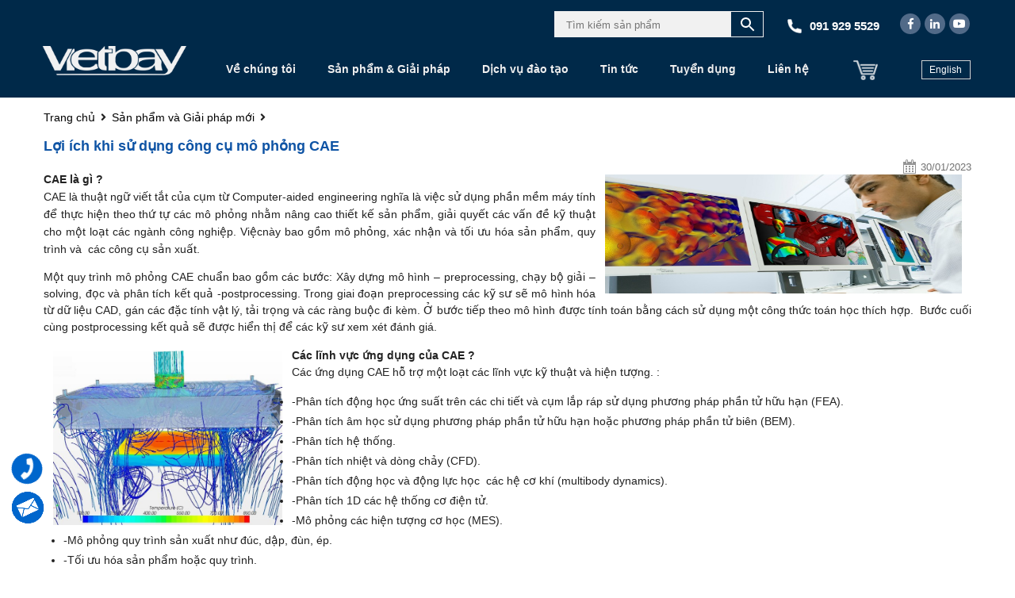

--- FILE ---
content_type: text/html; charset=UTF-8
request_url: https://vietbay.com.vn/loi-ich-khi-su-dung-cong-cu-mo-phong-cae-1023.htm
body_size: 19322
content:
<!DOCTYPE html>
<html lang="vi">
<head itemscope itemtype="http://schema.org/WebSite">
	<!-- Google Tag Manager -->
<script>(function(w,d,s,l,i){w[l]=w[l]||[];w[l].push({'gtm.start':
new Date().getTime(),event:'gtm.js'});var f=d.getElementsByTagName(s)[0],
j=d.createElement(s),dl=l!='dataLayer'?'&l='+l:'';j.async=true;j.src=
'https://www.googletagmanager.com/gtm.js?id='+i+dl;f.parentNode.insertBefore(j,f);
})(window,document,'script','dataLayer','GTM-WJR88R5');</script>
<!-- End Google Tag Manager -->
	
<meta charset="UTF-8">
<meta name="viewport" content="width=device-width, initial-scale=1">
<link rel="profile" href="https://gmpg.org/xfn/11">
<link rel="pingback" href="https://vietbay.com.vn/xmlrpc.php">
<script src="https://vietbay.com.vn/wp-content/themes/nvmtheme/js/jquery.js"></script>
<script src="https://vietbay.com.vn/wp-content/themes/nvmtheme/js/owl.carousel.min.js"></script>
<script src="https://vietbay.com.vn/wp-content/themes/nvmtheme/js/jquery.fancybox.js"></script>
<script src="https://vietbay.com.vn/wp-content/themes/nvmtheme/js/jquery-ui.min.js"></script>

<meta name='robots' content='index, follow, max-image-preview:large, max-snippet:-1, max-video-preview:-1' />
<!-- Hubbub v.1.34.1 https://morehubbub.com/ -->
<meta property="og:locale" content="vi" />
<meta property="og:type" content="article" />
<meta property="og:title" content="Lợi ích khi sử dụng công cụ mô phỏng CAE" />
<meta property="og:description" content="CAE là gì ? 
CAE là thuật ngữ viết tắt của cụm từ Computer-aided-engineering nghĩa là việc sử dụng phần mềm máy tính để thực hiện theo thứ tự các mô phỏng nhằm nâng cao thiết kế sản phẩm, giải quyết các vấn đề kỹ thuật cho một loạt các ngành công nghiệp. Việc này bao gồm mô phỏng, xác nhận và tối ưu hóa sản phẩm, quy trình và các công cụ sản xuất." />
<meta property="og:url" content="https://vietbay.com.vn/loi-ich-khi-su-dung-cong-cu-mo-phong-cae-1023.htm" />
<meta property="og:site_name" content="Vietbay" />
<meta property="og:updated_time" content="2023-06-23T15:27:22+00:00" />
<meta property="article:published_time" content="2023-01-30T11:26:43+00:00" />
<meta property="article:modified_time" content="2023-06-23T15:27:22+00:00" />
<meta name="twitter:card" content="summary_large_image" />
<meta name="twitter:title" content="Lợi ích khi sử dụng công cụ mô phỏng CAE" />
<meta name="twitter:description" content="CAE là gì ? 
CAE là thuật ngữ viết tắt của cụm từ Computer-aided-engineering nghĩa là việc sử dụng phần mềm máy tính để thực hiện theo thứ tự các mô phỏng nhằm nâng cao thiết kế sản phẩm, giải quyết các vấn đề kỹ thuật cho một loạt các ngành công nghiệp. Việc này bao gồm mô phỏng, xác nhận và tối ưu hóa sản phẩm, quy trình và các công cụ sản xuất." />
<meta class="flipboard-article" content="CAE là gì ? 
CAE là thuật ngữ viết tắt của cụm từ Computer-aided-engineering nghĩa là việc sử dụng phần mềm máy tính để thực hiện theo thứ tự các mô phỏng nhằm nâng cao thiết kế sản phẩm, giải quyết các vấn đề kỹ thuật cho một loạt các ngành công nghiệp. Việc này bao gồm mô phỏng, xác nhận và tối ưu hóa sản phẩm, quy trình và các công cụ sản xuất." />
<meta property="og:image" content="https://vietbay.com.vn/wp-content/uploads/2023/01/loi-ich-khi-su-dung-cong-cu-mo-phong-cae_20230130112646.jpg" />
<meta name="twitter:image" content="https://vietbay.com.vn/wp-content/uploads/2023/01/loi-ich-khi-su-dung-cong-cu-mo-phong-cae_20230130112646.jpg" />
<meta property="og:image:width" content="640" />
<meta property="og:image:height" content="360" />
<!-- Hubbub v.1.34.1 https://morehubbub.com/ -->

	<!-- This site is optimized with the Yoast SEO Premium plugin v19.1 (Yoast SEO v20.10) - https://yoast.com/wordpress/plugins/seo/ -->
	<title>Lợi ích khi sử dụng công cụ mô phỏng CAE - Vietbay</title>
	<link rel="canonical" href="https://vietbay.com.vn/loi-ich-khi-su-dung-cong-cu-mo-phong-cae-1023.htm" />
	<meta name="author" content="Vietbay" />
	<meta name="twitter:label1" content="Được viết bởi" />
	<meta name="twitter:data1" content="Vietbay" />
	<meta name="twitter:label2" content="Ước tính thời gian đọc" />
	<meta name="twitter:data2" content="4 phút" />
	<script type="application/ld+json" class="yoast-schema-graph">{"@context":"https://schema.org","@graph":[{"@type":"Article","@id":"https://vietbay.com.vn/loi-ich-khi-su-dung-cong-cu-mo-phong-cae-1023.htm#article","isPartOf":{"@id":"https://vietbay.com.vn/loi-ich-khi-su-dung-cong-cu-mo-phong-cae-1023.htm"},"author":{"name":"Vietbay","@id":"https://vietbay.com.vn/#/schema/person/b785c6f4ebddde0e203887ab74492a33"},"headline":"Lợi ích khi sử dụng công cụ mô phỏng CAE","datePublished":"2023-01-30T04:26:43+00:00","dateModified":"2023-06-23T08:27:22+00:00","mainEntityOfPage":{"@id":"https://vietbay.com.vn/loi-ich-khi-su-dung-cong-cu-mo-phong-cae-1023.htm"},"wordCount":768,"commentCount":0,"publisher":{"@id":"https://vietbay.com.vn/#organization"},"image":{"@id":"https://vietbay.com.vn/loi-ich-khi-su-dung-cong-cu-mo-phong-cae-1023.htm#primaryimage"},"thumbnailUrl":"https://vietbay.com.vn/wp-content/uploads/2023/01/loi-ich-khi-su-dung-cong-cu-mo-phong-cae_20230130112646.jpg","articleSection":["Sản phẩm và Giải pháp mới","Thông tin công nghệ"],"inLanguage":"vi","potentialAction":[{"@type":"CommentAction","name":"Comment","target":["https://vietbay.com.vn/loi-ich-khi-su-dung-cong-cu-mo-phong-cae-1023.htm#respond"]}]},{"@type":"WebPage","@id":"https://vietbay.com.vn/loi-ich-khi-su-dung-cong-cu-mo-phong-cae-1023.htm","url":"https://vietbay.com.vn/loi-ich-khi-su-dung-cong-cu-mo-phong-cae-1023.htm","name":"Lợi ích khi sử dụng công cụ mô phỏng CAE - Vietbay","isPartOf":{"@id":"https://vietbay.com.vn/#website"},"primaryImageOfPage":{"@id":"https://vietbay.com.vn/loi-ich-khi-su-dung-cong-cu-mo-phong-cae-1023.htm#primaryimage"},"image":{"@id":"https://vietbay.com.vn/loi-ich-khi-su-dung-cong-cu-mo-phong-cae-1023.htm#primaryimage"},"thumbnailUrl":"https://vietbay.com.vn/wp-content/uploads/2023/01/loi-ich-khi-su-dung-cong-cu-mo-phong-cae_20230130112646.jpg","datePublished":"2023-01-30T04:26:43+00:00","dateModified":"2023-06-23T08:27:22+00:00","inLanguage":"vi","potentialAction":[{"@type":"ReadAction","target":["https://vietbay.com.vn/loi-ich-khi-su-dung-cong-cu-mo-phong-cae-1023.htm"]}]},{"@type":"ImageObject","inLanguage":"vi","@id":"https://vietbay.com.vn/loi-ich-khi-su-dung-cong-cu-mo-phong-cae-1023.htm#primaryimage","url":"https://vietbay.com.vn/wp-content/uploads/2023/01/loi-ich-khi-su-dung-cong-cu-mo-phong-cae_20230130112646.jpg","contentUrl":"https://vietbay.com.vn/wp-content/uploads/2023/01/loi-ich-khi-su-dung-cong-cu-mo-phong-cae_20230130112646.jpg","width":640,"height":360},{"@type":"WebSite","@id":"https://vietbay.com.vn/#website","url":"https://vietbay.com.vn/","name":"Vietbay","description":"Phần mềm bản quyền | Phần mềm công nghiệp | Giải pháp CNTT | Giải pháp quản lý sản xuất","publisher":{"@id":"https://vietbay.com.vn/#organization"},"potentialAction":[{"@type":"SearchAction","target":{"@type":"EntryPoint","urlTemplate":"https://vietbay.com.vn/?s={search_term_string}"},"query-input":"required name=search_term_string"}],"inLanguage":"vi"},{"@type":"Organization","@id":"https://vietbay.com.vn/#organization","name":"Vietbay","url":"https://vietbay.com.vn/","logo":{"@type":"ImageObject","inLanguage":"vi","@id":"https://vietbay.com.vn/#/schema/logo/image/","url":"https://vietbay.com.vn/wp-content/uploads/2025/11/Vietbay-logo-2025.png","contentUrl":"https://vietbay.com.vn/wp-content/uploads/2025/11/Vietbay-logo-2025.png","width":520,"height":138,"caption":"Vietbay"},"image":{"@id":"https://vietbay.com.vn/#/schema/logo/image/"}},{"@type":"Person","@id":"https://vietbay.com.vn/#/schema/person/b785c6f4ebddde0e203887ab74492a33","name":"Vietbay","image":{"@type":"ImageObject","inLanguage":"vi","@id":"https://vietbay.com.vn/#/schema/person/image/","url":"https://secure.gravatar.com/avatar/932cf11e3e6b66d282d46e195bfa3a37?s=96&d=mm&r=g","contentUrl":"https://secure.gravatar.com/avatar/932cf11e3e6b66d282d46e195bfa3a37?s=96&d=mm&r=g","caption":"Vietbay"},"url":"https://vietbay.com.vn/author/tuyenlt"}]}</script>
	<!-- / Yoast SEO Premium plugin. -->


<link rel='dns-prefetch' href='//stats.wp.com' />
<link rel="alternate" type="application/rss+xml" title="Dòng thông tin Vietbay &raquo;" href="https://vietbay.com.vn/feed" />
<link rel="alternate" type="application/rss+xml" title="Vietbay &raquo; Dòng bình luận" href="https://vietbay.com.vn/comments/feed" />
<link rel="alternate" type="application/rss+xml" title="Vietbay &raquo; Lợi ích khi sử dụng công cụ mô phỏng CAE Dòng bình luận" href="https://vietbay.com.vn/loi-ich-khi-su-dung-cong-cu-mo-phong-cae-1023.htm/feed" />
<script type="text/javascript">
/* <![CDATA[ */
window._wpemojiSettings = {"baseUrl":"https:\/\/s.w.org\/images\/core\/emoji\/15.0.3\/72x72\/","ext":".png","svgUrl":"https:\/\/s.w.org\/images\/core\/emoji\/15.0.3\/svg\/","svgExt":".svg","source":{"concatemoji":"https:\/\/vietbay.com.vn\/wp-includes\/js\/wp-emoji-release.min.js?ver=6.5.5"}};
/*! This file is auto-generated */
!function(i,n){var o,s,e;function c(e){try{var t={supportTests:e,timestamp:(new Date).valueOf()};sessionStorage.setItem(o,JSON.stringify(t))}catch(e){}}function p(e,t,n){e.clearRect(0,0,e.canvas.width,e.canvas.height),e.fillText(t,0,0);var t=new Uint32Array(e.getImageData(0,0,e.canvas.width,e.canvas.height).data),r=(e.clearRect(0,0,e.canvas.width,e.canvas.height),e.fillText(n,0,0),new Uint32Array(e.getImageData(0,0,e.canvas.width,e.canvas.height).data));return t.every(function(e,t){return e===r[t]})}function u(e,t,n){switch(t){case"flag":return n(e,"\ud83c\udff3\ufe0f\u200d\u26a7\ufe0f","\ud83c\udff3\ufe0f\u200b\u26a7\ufe0f")?!1:!n(e,"\ud83c\uddfa\ud83c\uddf3","\ud83c\uddfa\u200b\ud83c\uddf3")&&!n(e,"\ud83c\udff4\udb40\udc67\udb40\udc62\udb40\udc65\udb40\udc6e\udb40\udc67\udb40\udc7f","\ud83c\udff4\u200b\udb40\udc67\u200b\udb40\udc62\u200b\udb40\udc65\u200b\udb40\udc6e\u200b\udb40\udc67\u200b\udb40\udc7f");case"emoji":return!n(e,"\ud83d\udc26\u200d\u2b1b","\ud83d\udc26\u200b\u2b1b")}return!1}function f(e,t,n){var r="undefined"!=typeof WorkerGlobalScope&&self instanceof WorkerGlobalScope?new OffscreenCanvas(300,150):i.createElement("canvas"),a=r.getContext("2d",{willReadFrequently:!0}),o=(a.textBaseline="top",a.font="600 32px Arial",{});return e.forEach(function(e){o[e]=t(a,e,n)}),o}function t(e){var t=i.createElement("script");t.src=e,t.defer=!0,i.head.appendChild(t)}"undefined"!=typeof Promise&&(o="wpEmojiSettingsSupports",s=["flag","emoji"],n.supports={everything:!0,everythingExceptFlag:!0},e=new Promise(function(e){i.addEventListener("DOMContentLoaded",e,{once:!0})}),new Promise(function(t){var n=function(){try{var e=JSON.parse(sessionStorage.getItem(o));if("object"==typeof e&&"number"==typeof e.timestamp&&(new Date).valueOf()<e.timestamp+604800&&"object"==typeof e.supportTests)return e.supportTests}catch(e){}return null}();if(!n){if("undefined"!=typeof Worker&&"undefined"!=typeof OffscreenCanvas&&"undefined"!=typeof URL&&URL.createObjectURL&&"undefined"!=typeof Blob)try{var e="postMessage("+f.toString()+"("+[JSON.stringify(s),u.toString(),p.toString()].join(",")+"));",r=new Blob([e],{type:"text/javascript"}),a=new Worker(URL.createObjectURL(r),{name:"wpTestEmojiSupports"});return void(a.onmessage=function(e){c(n=e.data),a.terminate(),t(n)})}catch(e){}c(n=f(s,u,p))}t(n)}).then(function(e){for(var t in e)n.supports[t]=e[t],n.supports.everything=n.supports.everything&&n.supports[t],"flag"!==t&&(n.supports.everythingExceptFlag=n.supports.everythingExceptFlag&&n.supports[t]);n.supports.everythingExceptFlag=n.supports.everythingExceptFlag&&!n.supports.flag,n.DOMReady=!1,n.readyCallback=function(){n.DOMReady=!0}}).then(function(){return e}).then(function(){var e;n.supports.everything||(n.readyCallback(),(e=n.source||{}).concatemoji?t(e.concatemoji):e.wpemoji&&e.twemoji&&(t(e.twemoji),t(e.wpemoji)))}))}((window,document),window._wpemojiSettings);
/* ]]> */
</script>
		
	<link rel='stylesheet' id='init_enqueue_style-css' href='https://vietbay.com.vn/wp-content/plugins/recently-viewed-and-most-viewed-products/assets/css/ced_init.css?ver=1.0.13' type='text/css' media='all' />
<link rel='stylesheet' id='rvmv-select2-css-css' href='https://vietbay.com.vn/wp-content/plugins/woocommerce/assets/css/select2.css?ver=6.5.5' type='text/css' media='all' />
<style id='wp-emoji-styles-inline-css' type='text/css'>

	img.wp-smiley, img.emoji {
		display: inline !important;
		border: none !important;
		box-shadow: none !important;
		height: 1em !important;
		width: 1em !important;
		margin: 0 0.07em !important;
		vertical-align: -0.1em !important;
		background: none !important;
		padding: 0 !important;
	}
</style>
<link rel='stylesheet' id='wp-block-library-css' href='https://vietbay.com.vn/wp-includes/css/dist/block-library/style.min.css?ver=6.5.5' type='text/css' media='all' />
<style id='pdfemb-pdf-embedder-viewer-style-inline-css' type='text/css'>
.wp-block-pdfemb-pdf-embedder-viewer{max-width:none}

</style>
<link rel='stylesheet' id='wc-blocks-style-css' href='https://vietbay.com.vn/wp-content/plugins/woocommerce/packages/woocommerce-blocks/build/wc-blocks.css?ver=10.6.5' type='text/css' media='all' />
<link rel='stylesheet' id='wc-blocks-style-active-filters-css' href='https://vietbay.com.vn/wp-content/plugins/woocommerce/packages/woocommerce-blocks/build/active-filters.css?ver=10.6.5' type='text/css' media='all' />
<link rel='stylesheet' id='wc-blocks-style-add-to-cart-form-css' href='https://vietbay.com.vn/wp-content/plugins/woocommerce/packages/woocommerce-blocks/build/add-to-cart-form.css?ver=10.6.5' type='text/css' media='all' />
<link rel='stylesheet' id='wc-blocks-packages-style-css' href='https://vietbay.com.vn/wp-content/plugins/woocommerce/packages/woocommerce-blocks/build/packages-style.css?ver=10.6.5' type='text/css' media='all' />
<link rel='stylesheet' id='wc-blocks-style-all-products-css' href='https://vietbay.com.vn/wp-content/plugins/woocommerce/packages/woocommerce-blocks/build/all-products.css?ver=10.6.5' type='text/css' media='all' />
<link rel='stylesheet' id='wc-blocks-style-all-reviews-css' href='https://vietbay.com.vn/wp-content/plugins/woocommerce/packages/woocommerce-blocks/build/all-reviews.css?ver=10.6.5' type='text/css' media='all' />
<link rel='stylesheet' id='wc-blocks-style-attribute-filter-css' href='https://vietbay.com.vn/wp-content/plugins/woocommerce/packages/woocommerce-blocks/build/attribute-filter.css?ver=10.6.5' type='text/css' media='all' />
<link rel='stylesheet' id='wc-blocks-style-breadcrumbs-css' href='https://vietbay.com.vn/wp-content/plugins/woocommerce/packages/woocommerce-blocks/build/breadcrumbs.css?ver=10.6.5' type='text/css' media='all' />
<link rel='stylesheet' id='wc-blocks-style-catalog-sorting-css' href='https://vietbay.com.vn/wp-content/plugins/woocommerce/packages/woocommerce-blocks/build/catalog-sorting.css?ver=10.6.5' type='text/css' media='all' />
<link rel='stylesheet' id='wc-blocks-style-customer-account-css' href='https://vietbay.com.vn/wp-content/plugins/woocommerce/packages/woocommerce-blocks/build/customer-account.css?ver=10.6.5' type='text/css' media='all' />
<link rel='stylesheet' id='wc-blocks-style-featured-category-css' href='https://vietbay.com.vn/wp-content/plugins/woocommerce/packages/woocommerce-blocks/build/featured-category.css?ver=10.6.5' type='text/css' media='all' />
<link rel='stylesheet' id='wc-blocks-style-featured-product-css' href='https://vietbay.com.vn/wp-content/plugins/woocommerce/packages/woocommerce-blocks/build/featured-product.css?ver=10.6.5' type='text/css' media='all' />
<link rel='stylesheet' id='wc-blocks-style-mini-cart-css' href='https://vietbay.com.vn/wp-content/plugins/woocommerce/packages/woocommerce-blocks/build/mini-cart.css?ver=10.6.5' type='text/css' media='all' />
<link rel='stylesheet' id='wc-blocks-style-price-filter-css' href='https://vietbay.com.vn/wp-content/plugins/woocommerce/packages/woocommerce-blocks/build/price-filter.css?ver=10.6.5' type='text/css' media='all' />
<link rel='stylesheet' id='wc-blocks-style-product-add-to-cart-css' href='https://vietbay.com.vn/wp-content/plugins/woocommerce/packages/woocommerce-blocks/build/product-add-to-cart.css?ver=10.6.5' type='text/css' media='all' />
<link rel='stylesheet' id='wc-blocks-style-product-button-css' href='https://vietbay.com.vn/wp-content/plugins/woocommerce/packages/woocommerce-blocks/build/product-button.css?ver=10.6.5' type='text/css' media='all' />
<link rel='stylesheet' id='wc-blocks-style-product-categories-css' href='https://vietbay.com.vn/wp-content/plugins/woocommerce/packages/woocommerce-blocks/build/product-categories.css?ver=10.6.5' type='text/css' media='all' />
<link rel='stylesheet' id='wc-blocks-style-product-image-css' href='https://vietbay.com.vn/wp-content/plugins/woocommerce/packages/woocommerce-blocks/build/product-image.css?ver=10.6.5' type='text/css' media='all' />
<link rel='stylesheet' id='wc-blocks-style-product-image-gallery-css' href='https://vietbay.com.vn/wp-content/plugins/woocommerce/packages/woocommerce-blocks/build/product-image-gallery.css?ver=10.6.5' type='text/css' media='all' />
<link rel='stylesheet' id='wc-blocks-style-product-query-css' href='https://vietbay.com.vn/wp-content/plugins/woocommerce/packages/woocommerce-blocks/build/product-query.css?ver=10.6.5' type='text/css' media='all' />
<link rel='stylesheet' id='wc-blocks-style-product-results-count-css' href='https://vietbay.com.vn/wp-content/plugins/woocommerce/packages/woocommerce-blocks/build/product-results-count.css?ver=10.6.5' type='text/css' media='all' />
<link rel='stylesheet' id='wc-blocks-style-product-reviews-css' href='https://vietbay.com.vn/wp-content/plugins/woocommerce/packages/woocommerce-blocks/build/product-reviews.css?ver=10.6.5' type='text/css' media='all' />
<link rel='stylesheet' id='wc-blocks-style-product-sale-badge-css' href='https://vietbay.com.vn/wp-content/plugins/woocommerce/packages/woocommerce-blocks/build/product-sale-badge.css?ver=10.6.5' type='text/css' media='all' />
<link rel='stylesheet' id='wc-blocks-style-product-search-css' href='https://vietbay.com.vn/wp-content/plugins/woocommerce/packages/woocommerce-blocks/build/product-search.css?ver=10.6.5' type='text/css' media='all' />
<link rel='stylesheet' id='wc-blocks-style-product-sku-css' href='https://vietbay.com.vn/wp-content/plugins/woocommerce/packages/woocommerce-blocks/build/product-sku.css?ver=10.6.5' type='text/css' media='all' />
<link rel='stylesheet' id='wc-blocks-style-product-stock-indicator-css' href='https://vietbay.com.vn/wp-content/plugins/woocommerce/packages/woocommerce-blocks/build/product-stock-indicator.css?ver=10.6.5' type='text/css' media='all' />
<link rel='stylesheet' id='wc-blocks-style-product-summary-css' href='https://vietbay.com.vn/wp-content/plugins/woocommerce/packages/woocommerce-blocks/build/product-summary.css?ver=10.6.5' type='text/css' media='all' />
<link rel='stylesheet' id='wc-blocks-style-product-title-css' href='https://vietbay.com.vn/wp-content/plugins/woocommerce/packages/woocommerce-blocks/build/product-title.css?ver=10.6.5' type='text/css' media='all' />
<link rel='stylesheet' id='wc-blocks-style-rating-filter-css' href='https://vietbay.com.vn/wp-content/plugins/woocommerce/packages/woocommerce-blocks/build/rating-filter.css?ver=10.6.5' type='text/css' media='all' />
<link rel='stylesheet' id='wc-blocks-style-reviews-by-category-css' href='https://vietbay.com.vn/wp-content/plugins/woocommerce/packages/woocommerce-blocks/build/reviews-by-category.css?ver=10.6.5' type='text/css' media='all' />
<link rel='stylesheet' id='wc-blocks-style-reviews-by-product-css' href='https://vietbay.com.vn/wp-content/plugins/woocommerce/packages/woocommerce-blocks/build/reviews-by-product.css?ver=10.6.5' type='text/css' media='all' />
<link rel='stylesheet' id='wc-blocks-style-product-details-css' href='https://vietbay.com.vn/wp-content/plugins/woocommerce/packages/woocommerce-blocks/build/product-details.css?ver=10.6.5' type='text/css' media='all' />
<link rel='stylesheet' id='wc-blocks-style-single-product-css' href='https://vietbay.com.vn/wp-content/plugins/woocommerce/packages/woocommerce-blocks/build/single-product.css?ver=10.6.5' type='text/css' media='all' />
<link rel='stylesheet' id='wc-blocks-style-stock-filter-css' href='https://vietbay.com.vn/wp-content/plugins/woocommerce/packages/woocommerce-blocks/build/stock-filter.css?ver=10.6.5' type='text/css' media='all' />
<link rel='stylesheet' id='wc-blocks-style-cart-css' href='https://vietbay.com.vn/wp-content/plugins/woocommerce/packages/woocommerce-blocks/build/cart.css?ver=10.6.5' type='text/css' media='all' />
<link rel='stylesheet' id='wc-blocks-style-checkout-css' href='https://vietbay.com.vn/wp-content/plugins/woocommerce/packages/woocommerce-blocks/build/checkout.css?ver=10.6.5' type='text/css' media='all' />
<link rel='stylesheet' id='wc-blocks-style-mini-cart-contents-css' href='https://vietbay.com.vn/wp-content/plugins/woocommerce/packages/woocommerce-blocks/build/mini-cart-contents.css?ver=10.6.5' type='text/css' media='all' />
<link rel='stylesheet' id='yith-wcan-shortcodes-css' href='https://vietbay.com.vn/wp-content/plugins/yith-woocommerce-ajax-navigation/assets/css/shortcodes.css?ver=4.24.1' type='text/css' media='all' />
<style id='yith-wcan-shortcodes-inline-css' type='text/css'>
:root{
	--yith-wcan-filters_colors_titles: #434343;
	--yith-wcan-filters_colors_background: #FFFFFF;
	--yith-wcan-filters_colors_accent: #A7144C;
	--yith-wcan-filters_colors_accent_r: 167;
	--yith-wcan-filters_colors_accent_g: 20;
	--yith-wcan-filters_colors_accent_b: 76;
	--yith-wcan-color_swatches_border_radius: 100%;
	--yith-wcan-color_swatches_size: 30px;
	--yith-wcan-labels_style_background: #FFFFFF;
	--yith-wcan-labels_style_background_hover: #A7144C;
	--yith-wcan-labels_style_background_active: #A7144C;
	--yith-wcan-labels_style_text: #434343;
	--yith-wcan-labels_style_text_hover: #FFFFFF;
	--yith-wcan-labels_style_text_active: #FFFFFF;
	--yith-wcan-anchors_style_text: #434343;
	--yith-wcan-anchors_style_text_hover: #A7144C;
	--yith-wcan-anchors_style_text_active: #A7144C;
}
</style>
<style id='classic-theme-styles-inline-css' type='text/css'>
/*! This file is auto-generated */
.wp-block-button__link{color:#fff;background-color:#32373c;border-radius:9999px;box-shadow:none;text-decoration:none;padding:calc(.667em + 2px) calc(1.333em + 2px);font-size:1.125em}.wp-block-file__button{background:#32373c;color:#fff;text-decoration:none}
</style>
<style id='global-styles-inline-css' type='text/css'>
body{--wp--preset--color--black: #000000;--wp--preset--color--cyan-bluish-gray: #abb8c3;--wp--preset--color--white: #ffffff;--wp--preset--color--pale-pink: #f78da7;--wp--preset--color--vivid-red: #cf2e2e;--wp--preset--color--luminous-vivid-orange: #ff6900;--wp--preset--color--luminous-vivid-amber: #fcb900;--wp--preset--color--light-green-cyan: #7bdcb5;--wp--preset--color--vivid-green-cyan: #00d084;--wp--preset--color--pale-cyan-blue: #8ed1fc;--wp--preset--color--vivid-cyan-blue: #0693e3;--wp--preset--color--vivid-purple: #9b51e0;--wp--preset--gradient--vivid-cyan-blue-to-vivid-purple: linear-gradient(135deg,rgba(6,147,227,1) 0%,rgb(155,81,224) 100%);--wp--preset--gradient--light-green-cyan-to-vivid-green-cyan: linear-gradient(135deg,rgb(122,220,180) 0%,rgb(0,208,130) 100%);--wp--preset--gradient--luminous-vivid-amber-to-luminous-vivid-orange: linear-gradient(135deg,rgba(252,185,0,1) 0%,rgba(255,105,0,1) 100%);--wp--preset--gradient--luminous-vivid-orange-to-vivid-red: linear-gradient(135deg,rgba(255,105,0,1) 0%,rgb(207,46,46) 100%);--wp--preset--gradient--very-light-gray-to-cyan-bluish-gray: linear-gradient(135deg,rgb(238,238,238) 0%,rgb(169,184,195) 100%);--wp--preset--gradient--cool-to-warm-spectrum: linear-gradient(135deg,rgb(74,234,220) 0%,rgb(151,120,209) 20%,rgb(207,42,186) 40%,rgb(238,44,130) 60%,rgb(251,105,98) 80%,rgb(254,248,76) 100%);--wp--preset--gradient--blush-light-purple: linear-gradient(135deg,rgb(255,206,236) 0%,rgb(152,150,240) 100%);--wp--preset--gradient--blush-bordeaux: linear-gradient(135deg,rgb(254,205,165) 0%,rgb(254,45,45) 50%,rgb(107,0,62) 100%);--wp--preset--gradient--luminous-dusk: linear-gradient(135deg,rgb(255,203,112) 0%,rgb(199,81,192) 50%,rgb(65,88,208) 100%);--wp--preset--gradient--pale-ocean: linear-gradient(135deg,rgb(255,245,203) 0%,rgb(182,227,212) 50%,rgb(51,167,181) 100%);--wp--preset--gradient--electric-grass: linear-gradient(135deg,rgb(202,248,128) 0%,rgb(113,206,126) 100%);--wp--preset--gradient--midnight: linear-gradient(135deg,rgb(2,3,129) 0%,rgb(40,116,252) 100%);--wp--preset--font-size--small: 13px;--wp--preset--font-size--medium: 20px;--wp--preset--font-size--large: 36px;--wp--preset--font-size--x-large: 42px;--wp--preset--spacing--20: 0.44rem;--wp--preset--spacing--30: 0.67rem;--wp--preset--spacing--40: 1rem;--wp--preset--spacing--50: 1.5rem;--wp--preset--spacing--60: 2.25rem;--wp--preset--spacing--70: 3.38rem;--wp--preset--spacing--80: 5.06rem;--wp--preset--shadow--natural: 6px 6px 9px rgba(0, 0, 0, 0.2);--wp--preset--shadow--deep: 12px 12px 50px rgba(0, 0, 0, 0.4);--wp--preset--shadow--sharp: 6px 6px 0px rgba(0, 0, 0, 0.2);--wp--preset--shadow--outlined: 6px 6px 0px -3px rgba(255, 255, 255, 1), 6px 6px rgba(0, 0, 0, 1);--wp--preset--shadow--crisp: 6px 6px 0px rgba(0, 0, 0, 1);}:where(.is-layout-flex){gap: 0.5em;}:where(.is-layout-grid){gap: 0.5em;}body .is-layout-flex{display: flex;}body .is-layout-flex{flex-wrap: wrap;align-items: center;}body .is-layout-flex > *{margin: 0;}body .is-layout-grid{display: grid;}body .is-layout-grid > *{margin: 0;}:where(.wp-block-columns.is-layout-flex){gap: 2em;}:where(.wp-block-columns.is-layout-grid){gap: 2em;}:where(.wp-block-post-template.is-layout-flex){gap: 1.25em;}:where(.wp-block-post-template.is-layout-grid){gap: 1.25em;}.has-black-color{color: var(--wp--preset--color--black) !important;}.has-cyan-bluish-gray-color{color: var(--wp--preset--color--cyan-bluish-gray) !important;}.has-white-color{color: var(--wp--preset--color--white) !important;}.has-pale-pink-color{color: var(--wp--preset--color--pale-pink) !important;}.has-vivid-red-color{color: var(--wp--preset--color--vivid-red) !important;}.has-luminous-vivid-orange-color{color: var(--wp--preset--color--luminous-vivid-orange) !important;}.has-luminous-vivid-amber-color{color: var(--wp--preset--color--luminous-vivid-amber) !important;}.has-light-green-cyan-color{color: var(--wp--preset--color--light-green-cyan) !important;}.has-vivid-green-cyan-color{color: var(--wp--preset--color--vivid-green-cyan) !important;}.has-pale-cyan-blue-color{color: var(--wp--preset--color--pale-cyan-blue) !important;}.has-vivid-cyan-blue-color{color: var(--wp--preset--color--vivid-cyan-blue) !important;}.has-vivid-purple-color{color: var(--wp--preset--color--vivid-purple) !important;}.has-black-background-color{background-color: var(--wp--preset--color--black) !important;}.has-cyan-bluish-gray-background-color{background-color: var(--wp--preset--color--cyan-bluish-gray) !important;}.has-white-background-color{background-color: var(--wp--preset--color--white) !important;}.has-pale-pink-background-color{background-color: var(--wp--preset--color--pale-pink) !important;}.has-vivid-red-background-color{background-color: var(--wp--preset--color--vivid-red) !important;}.has-luminous-vivid-orange-background-color{background-color: var(--wp--preset--color--luminous-vivid-orange) !important;}.has-luminous-vivid-amber-background-color{background-color: var(--wp--preset--color--luminous-vivid-amber) !important;}.has-light-green-cyan-background-color{background-color: var(--wp--preset--color--light-green-cyan) !important;}.has-vivid-green-cyan-background-color{background-color: var(--wp--preset--color--vivid-green-cyan) !important;}.has-pale-cyan-blue-background-color{background-color: var(--wp--preset--color--pale-cyan-blue) !important;}.has-vivid-cyan-blue-background-color{background-color: var(--wp--preset--color--vivid-cyan-blue) !important;}.has-vivid-purple-background-color{background-color: var(--wp--preset--color--vivid-purple) !important;}.has-black-border-color{border-color: var(--wp--preset--color--black) !important;}.has-cyan-bluish-gray-border-color{border-color: var(--wp--preset--color--cyan-bluish-gray) !important;}.has-white-border-color{border-color: var(--wp--preset--color--white) !important;}.has-pale-pink-border-color{border-color: var(--wp--preset--color--pale-pink) !important;}.has-vivid-red-border-color{border-color: var(--wp--preset--color--vivid-red) !important;}.has-luminous-vivid-orange-border-color{border-color: var(--wp--preset--color--luminous-vivid-orange) !important;}.has-luminous-vivid-amber-border-color{border-color: var(--wp--preset--color--luminous-vivid-amber) !important;}.has-light-green-cyan-border-color{border-color: var(--wp--preset--color--light-green-cyan) !important;}.has-vivid-green-cyan-border-color{border-color: var(--wp--preset--color--vivid-green-cyan) !important;}.has-pale-cyan-blue-border-color{border-color: var(--wp--preset--color--pale-cyan-blue) !important;}.has-vivid-cyan-blue-border-color{border-color: var(--wp--preset--color--vivid-cyan-blue) !important;}.has-vivid-purple-border-color{border-color: var(--wp--preset--color--vivid-purple) !important;}.has-vivid-cyan-blue-to-vivid-purple-gradient-background{background: var(--wp--preset--gradient--vivid-cyan-blue-to-vivid-purple) !important;}.has-light-green-cyan-to-vivid-green-cyan-gradient-background{background: var(--wp--preset--gradient--light-green-cyan-to-vivid-green-cyan) !important;}.has-luminous-vivid-amber-to-luminous-vivid-orange-gradient-background{background: var(--wp--preset--gradient--luminous-vivid-amber-to-luminous-vivid-orange) !important;}.has-luminous-vivid-orange-to-vivid-red-gradient-background{background: var(--wp--preset--gradient--luminous-vivid-orange-to-vivid-red) !important;}.has-very-light-gray-to-cyan-bluish-gray-gradient-background{background: var(--wp--preset--gradient--very-light-gray-to-cyan-bluish-gray) !important;}.has-cool-to-warm-spectrum-gradient-background{background: var(--wp--preset--gradient--cool-to-warm-spectrum) !important;}.has-blush-light-purple-gradient-background{background: var(--wp--preset--gradient--blush-light-purple) !important;}.has-blush-bordeaux-gradient-background{background: var(--wp--preset--gradient--blush-bordeaux) !important;}.has-luminous-dusk-gradient-background{background: var(--wp--preset--gradient--luminous-dusk) !important;}.has-pale-ocean-gradient-background{background: var(--wp--preset--gradient--pale-ocean) !important;}.has-electric-grass-gradient-background{background: var(--wp--preset--gradient--electric-grass) !important;}.has-midnight-gradient-background{background: var(--wp--preset--gradient--midnight) !important;}.has-small-font-size{font-size: var(--wp--preset--font-size--small) !important;}.has-medium-font-size{font-size: var(--wp--preset--font-size--medium) !important;}.has-large-font-size{font-size: var(--wp--preset--font-size--large) !important;}.has-x-large-font-size{font-size: var(--wp--preset--font-size--x-large) !important;}
.wp-block-navigation a:where(:not(.wp-element-button)){color: inherit;}
:where(.wp-block-post-template.is-layout-flex){gap: 1.25em;}:where(.wp-block-post-template.is-layout-grid){gap: 1.25em;}
:where(.wp-block-columns.is-layout-flex){gap: 2em;}:where(.wp-block-columns.is-layout-grid){gap: 2em;}
.wp-block-pullquote{font-size: 1.5em;line-height: 1.6;}
</style>
<link rel='stylesheet' id='owlcss-css' href='https://vietbay.com.vn/wp-content/plugins/lgx-owl-carousel/public/assets/lib/owl.carousel2/owl.carousel.css?ver=2.0.0' type='text/css' media='all' />
<link rel='stylesheet' id='owltheme-css' href='https://vietbay.com.vn/wp-content/plugins/lgx-owl-carousel/public/assets/lib/owl.carousel2/owl.theme.default.min.css?ver=2.0.0' type='text/css' media='all' />
<link rel='stylesheet' id='lgx-owl-carousel-css' href='https://vietbay.com.vn/wp-content/plugins/lgx-owl-carousel/public/assets/css/lgx-owl-carousel-public.css?ver=2.0.0' type='text/css' media='all' />
<link rel='stylesheet' id='dashicons-css' href='https://vietbay.com.vn/wp-includes/css/dashicons.min.css?ver=6.5.5' type='text/css' media='all' />
<style id='dashicons-inline-css' type='text/css'>
[data-font="Dashicons"]:before {font-family: 'Dashicons' !important;content: attr(data-icon) !important;speak: none !important;font-weight: normal !important;font-variant: normal !important;text-transform: none !important;line-height: 1 !important;font-style: normal !important;-webkit-font-smoothing: antialiased !important;-moz-osx-font-smoothing: grayscale !important;}
</style>
<link rel='stylesheet' id='post-views-counter-frontend-css' href='https://vietbay.com.vn/wp-content/plugins/post-views-counter/css/frontend.min.css?ver=1.4.7' type='text/css' media='all' />
<link rel='stylesheet' id='related_products_style-css' href='https://vietbay.com.vn/wp-content/plugins/related-products-manager-woocommerce/includes/css/related-products.css?ver=6.5.5' type='text/css' media='all' />
<link rel='stylesheet' id='simple-owl-carousel-owl-css' href='https://vietbay.com.vn/wp-content/plugins/simple-owl-carousel/public/css/owl.carousel.min.css?ver=1.0.0' type='text/css' media='all' />
<link rel='stylesheet' id='simple-owl-carouselowl-theme-css' href='https://vietbay.com.vn/wp-content/plugins/simple-owl-carousel/public/css/owl.theme.default.min.css?ver=1.0.0' type='text/css' media='all' />
<link rel='stylesheet' id='simple-owl-carousel-css' href='https://vietbay.com.vn/wp-content/plugins/simple-owl-carousel/public/css/simple-owl-carousel-public.css?ver=1.1.1' type='text/css' media='all' />
<link rel='stylesheet' id='dpsp-frontend-style-pro-css' href='https://vietbay.com.vn/wp-content/plugins/social-pug/assets/dist/style-frontend-pro.css?ver=1.34.1' type='text/css' media='all' />
<style id='dpsp-frontend-style-pro-inline-css' type='text/css'>

				@media screen and ( max-width : 767px ) {
					.dpsp-content-wrapper.dpsp-hide-on-mobile,
					.dpsp-share-text.dpsp-hide-on-mobile {
						display: none;
					}
					.dpsp-has-spacing .dpsp-networks-btns-wrapper li {
						margin:0 2% 10px 0;
					}
					.dpsp-network-btn.dpsp-has-label:not(.dpsp-has-count) {
						max-height: 40px;
						padding: 0;
						justify-content: center;
					}
					.dpsp-content-wrapper.dpsp-size-small .dpsp-network-btn.dpsp-has-label:not(.dpsp-has-count){
						max-height: 32px;
					}
					.dpsp-content-wrapper.dpsp-size-large .dpsp-network-btn.dpsp-has-label:not(.dpsp-has-count){
						max-height: 46px;
					}
				}
			
</style>
<link rel='stylesheet' id='wcpbc_widget_css-css' href='https://vietbay.com.vn/wp-content/plugins/woo-products-by-category/public/wcpbc-styles.css?ver=1.3.0' type='text/css' media='all' />
<link rel='stylesheet' id='woocommerce-layout-css' href='https://vietbay.com.vn/wp-content/plugins/woocommerce/assets/css/woocommerce-layout.css?ver=8.0.2' type='text/css' media='all' />
<link rel='stylesheet' id='woocommerce-smallscreen-css' href='https://vietbay.com.vn/wp-content/plugins/woocommerce/assets/css/woocommerce-smallscreen.css?ver=8.0.2' type='text/css' media='only screen and (max-width: 768px)' />
<link rel='stylesheet' id='woocommerce-general-css' href='https://vietbay.com.vn/wp-content/plugins/woocommerce/assets/css/woocommerce.css?ver=8.0.2' type='text/css' media='all' />
<style id='woocommerce-inline-inline-css' type='text/css'>
.woocommerce form .form-row .required { visibility: visible; }
</style>
<link rel='stylesheet' id='aws-style-css' href='https://vietbay.com.vn/wp-content/plugins/advanced-woo-search/assets/css/common.min.css?ver=3.09' type='text/css' media='all' />
<link rel='stylesheet' id='search-filter-plugin-styles-css' href='https://vietbay.com.vn/wp-content/plugins/search-filter-pro/public/assets/css/search-filter.min.css?ver=2.5.13' type='text/css' media='all' />
<link rel='stylesheet' id='bootstrap-css' href='https://vietbay.com.vn/wp-content/themes/nvmtheme/css/bootstrap.css' type='text/css' media='all' />
<link rel='stylesheet' id='font-awesome-css' href='https://vietbay.com.vn/wp-content/themes/nvmtheme/css/font-awesome.min.css' type='text/css' media='all' />
<style id='font-awesome-inline-css' type='text/css'>
[data-font="FontAwesome"]:before {font-family: 'FontAwesome' !important;content: attr(data-icon) !important;speak: none !important;font-weight: normal !important;font-variant: normal !important;text-transform: none !important;line-height: 1 !important;font-style: normal !important;-webkit-font-smoothing: antialiased !important;-moz-osx-font-smoothing: grayscale !important;}
</style>
<link rel='stylesheet' id='main-styles-css' href='https://vietbay.com.vn/wp-content/themes/nvmtheme/css/styles.css?ver=2782' type='text/css' media='all' />
<link rel='stylesheet' id='fancybox-css' href='https://vietbay.com.vn/wp-content/themes/nvmtheme/css/jquery.fancybox.css' type='text/css' media='all' />
<link rel='stylesheet' id='carousel-slider-frontend-css' href='https://vietbay.com.vn/wp-content/plugins/carousel-slider/assets/css/frontend.css?ver=2.2.12' type='text/css' media='all' />
<link rel='stylesheet' id='custom-layouts-styles-css' href='https://vietbay.com.vn/wp-content/uploads/custom-layouts/style.css?ver=7' type='text/css' media='all' />
<link rel='stylesheet' id='wp-paginate-css' href='https://vietbay.com.vn/wp-content/plugins/wp-paginate/css/wp-paginate.css?ver=2.2.0' type='text/css' media='screen' />
<script type="text/javascript" src="https://vietbay.com.vn/wp-includes/js/jquery/jquery.min.js?ver=3.7.1" id="jquery-core-js"></script>
<script type="text/javascript" src="https://vietbay.com.vn/wp-includes/js/jquery/jquery-migrate.min.js?ver=3.4.1" id="jquery-migrate-js"></script>
<script type="text/javascript" src="https://vietbay.com.vn/wp-includes/js/dist/vendor/wp-polyfill-inert.min.js?ver=3.1.2" id="wp-polyfill-inert-js"></script>
<script type="text/javascript" src="https://vietbay.com.vn/wp-includes/js/dist/vendor/regenerator-runtime.min.js?ver=0.14.0" id="regenerator-runtime-js"></script>
<script type="text/javascript" src="https://vietbay.com.vn/wp-includes/js/dist/vendor/wp-polyfill.min.js?ver=3.15.0" id="wp-polyfill-js"></script>
<script type="text/javascript" src="https://vietbay.com.vn/wp-includes/js/dist/hooks.min.js?ver=2810c76e705dd1a53b18" id="wp-hooks-js"></script>
<script type="text/javascript" src="https://stats.wp.com/w.js?ver=202604" id="woo-tracks-js"></script>
<script type="text/javascript" id="search-filter-plugin-build-js-extra">
/* <![CDATA[ */
var SF_LDATA = {"ajax_url":"https:\/\/vietbay.com.vn\/wp-admin\/admin-ajax.php","home_url":"https:\/\/vietbay.com.vn\/","extensions":[]};
/* ]]> */
</script>
<script type="text/javascript" src="https://vietbay.com.vn/wp-content/plugins/search-filter-pro/public/assets/js/search-filter-build.min.js?ver=2.5.13" id="search-filter-plugin-build-js"></script>
<script type="text/javascript" src="https://vietbay.com.vn/wp-content/plugins/search-filter-pro/public/assets/js/chosen.jquery.min.js?ver=2.5.13" id="search-filter-plugin-chosen-js"></script>
<script type="text/javascript" src="https://vietbay.com.vn/wp-content/plugins/lgx-owl-carousel/public/assets/lib/owl.carousel2/owl.carousel.js?ver=2.0.0" id="lgxowljs-js"></script>
<script type="text/javascript" id="lgx-owl-carousel-js-extra">
/* <![CDATA[ */
var lgxcarousel = {"owl_navigationTextL":"https:\/\/vietbay.com.vn\/wp-content\/plugins\/lgx-owl-carousel\/public\/assets\/img\/arrow-left.png","owl_navigationTextR":"https:\/\/vietbay.com.vn\/wp-content\/plugins\/lgx-owl-carousel\/public\/assets\/img\/arrow-right.png"};
/* ]]> */
</script>
<script type="text/javascript" src="https://vietbay.com.vn/wp-content/plugins/lgx-owl-carousel/public/assets/js/lgx-owl-carousel-public.js?ver=2.0.0" id="lgx-owl-carousel-js"></script>
<link rel="https://api.w.org/" href="https://vietbay.com.vn/wp-json/" /><link rel="alternate" type="application/json" href="https://vietbay.com.vn/wp-json/wp/v2/posts/7170" /><link rel="EditURI" type="application/rsd+xml" title="RSD" href="https://vietbay.com.vn/xmlrpc.php?rsd" />
<meta name="generator" content="WordPress 6.5.5" />
<meta name="generator" content="WooCommerce 8.0.2" />
<link rel='shortlink' href='https://vietbay.com.vn/?p=7170' />
<link rel="alternate" type="application/json+oembed" href="https://vietbay.com.vn/wp-json/oembed/1.0/embed?url=https%3A%2F%2Fvietbay.com.vn%2Floi-ich-khi-su-dung-cong-cu-mo-phong-cae-1023.htm" />
<link rel="alternate" type="text/xml+oembed" href="https://vietbay.com.vn/wp-json/oembed/1.0/embed?url=https%3A%2F%2Fvietbay.com.vn%2Floi-ich-khi-su-dung-cong-cu-mo-phong-cae-1023.htm&#038;format=xml" />
<style> .lgx-carousel-section .lgx-carousel .owl-video-tn{height: 350px; width: 100%;} </style><meta name="hubbub-info" description="Hubbub 1.34.1">	<noscript><style>.woocommerce-product-gallery{ opacity: 1 !important; }</style></noscript>
	<link rel="icon" href="https://vietbay.com.vn/wp-content/uploads/2023/02/cropped-Cute-Ball-Go-icon-32x32.png" sizes="32x32" />
<link rel="icon" href="https://vietbay.com.vn/wp-content/uploads/2023/02/cropped-Cute-Ball-Go-icon-192x192.png" sizes="192x192" />
<link rel="apple-touch-icon" href="https://vietbay.com.vn/wp-content/uploads/2023/02/cropped-Cute-Ball-Go-icon-180x180.png" />
<meta name="msapplication-TileImage" content="https://vietbay.com.vn/wp-content/uploads/2023/02/cropped-Cute-Ball-Go-icon-270x270.png" />
		<style type="text/css" id="wp-custom-css">
			.popup-video1 img {width:340px;}
.home__box8-items img {width: 240px;display:block;padding-left:5px;}		</style>
		</head>

<body data-rsssl=1 class="post-template-default single single-post postid-7170 single-format-standard wp-custom-logo theme-nvmtheme woocommerce-no-js yith-wcan-free" itemscope itemtype="http://schema.org/WebPage">
	<!-- Google Tag Manager (noscript) -->
<noscript><iframe src="https://www.googletagmanager.com/ns.html?id=GTM-WJR88R5"
height="0" width="0" style="display:none;visibility:hidden"></iframe></noscript>
<!-- End Google Tag Manager (noscript) -->
	

<div id="page" class="site">
    <header id="teso-header-container" class="site-header">
    	
    	<div class="header-bottom-container">
    		<div class="header-content">
	    		<div class="container">
	    			<div class="header-content-inner">
		    			

						<div class="header-content-inner-right">
						    <div class="header-emty-box"></div>
							<div class="header-search-box">
								<div class="aws-container" data-url="/?wc-ajax=aws_action" data-siteurl="https://vietbay.com.vn" data-lang="vi" data-show-loader="true" data-show-more="false" data-show-page="false" data-ajax-search="true" data-show-clear="true" data-mobile-screen="false" data-use-analytics="false" data-min-chars="1" data-buttons-order="2" data-timeout="300" data-is-mobile="false" data-page-id="7170" data-tax="" ><form class="aws-search-form" action="https://vietbay.com.vn/" method="get" role="search" ><div class="aws-wrapper"><label class="aws-search-label" for="6971761c9c898">Tìm kiếm sản phẩm</label><input type="search" name="s" id="6971761c9c898" value="" class="aws-search-field" placeholder="Tìm kiếm sản phẩm" autocomplete="off" /><input type="hidden" name="post_type" value="product"><input type="hidden" name="type_aws" value="true"><input type="hidden" name="lang" value="vi"><div class="aws-search-clear"><span>×</span></div><div class="aws-loader"></div></div><div class="aws-search-btn aws-form-btn"><span class="aws-search-btn_icon"><svg focusable="false" xmlns="http://www.w3.org/2000/svg" viewBox="0 0 24 24" width="24px"><path d="M15.5 14h-.79l-.28-.27C15.41 12.59 16 11.11 16 9.5 16 5.91 13.09 3 9.5 3S3 5.91 3 9.5 5.91 16 9.5 16c1.61 0 3.09-.59 4.23-1.57l.27.28v.79l5 4.99L20.49 19l-4.99-5zm-6 0C7.01 14 5 11.99 5 9.5S7.01 5 9.5 5 14 7.01 14 9.5 11.99 14 9.5 14z"></path></svg></span></div></form></div>							</div>
							<div class="header-phone">
											<div class="textwidget"><p><img decoding="async" class="alignnone size-full wp-image-3270" src="https://vietbay.com.vn/wp-content/uploads/2022/12/Vector-10.png" alt="Hotline" width="22" height="22" /></p>
<ul>
<li><a class="header-hotline" style="" href="tel:0919295529"><strong>091 929 5529</strong></a></li>
</ul>
</div>
									</div>
							<div class="header-facebook">
							<link rel="stylesheet" href="https://use.fontawesome.com/releases/v5.0.8/css/all.css" integrity="sha384-3AB7yXWz4OeoZcPbieVW64vVXEwADiYyAEhwilzWsLw+9FgqpyjjStpPnpBO8o8S" crossorigin="anonymous">
                                <ul class="header-social-icon">
	                                <a href="https://www.facebook.com/vietbay.com.vn" target="_blank" class="icon-facebook">
	                	            <i class="fab fa-facebook-f"></i></a>
	                                <a href="https://www.linkedin.com/company/vietbay-company/" target="_blank" class="icon-linkedin">
                    	            <i class="fab fa-linkedin-in"></i></a>

                                    <a href="https://www.youtube.com/@congtyvietbay1264" target="_blank" class="icon-youtube">
                    	            <i class="fab fa-youtube"></i></a>
                                </ul>
							</div>
							
					    	<div class="menu-mobile">
								<i class="fa fa-bars"></i>
							</div>
						</div>
					</div>
	    		</div>
	    	</div>
    	</div>

    	<div class="header-menu-container">
    		<div class="container">
    		    <div class="header-logo">
		    												<a href="https://vietbay.com.vn/" class="custom-logo-link" rel="home"><img width="520" height="138" src="https://vietbay.com.vn/wp-content/uploads/2025/11/Vietbay-logo-2025.png" class="custom-logo" alt="Vietbay" decoding="async" fetchpriority="high" srcset="https://vietbay.com.vn/wp-content/uploads/2025/11/Vietbay-logo-2025.png 520w, https://vietbay.com.vn/wp-content/uploads/2025/11/Vietbay-logo-2025-300x80.png 300w" sizes="(max-width: 520px) 100vw, 520px" /></a>													</div>
    			<div class="header-menu-container-box">
    			    <div class="menu-box-container">
			    		<div class="top-menu">
			    			<ul id="menu-page-menu" class="menu"><li id="menu-item-561" class="menu-item menu-item-type-post_type menu-item-object-page menu-item-has-children menu-item-561"><a href="https://vietbay.com.vn/gioi-thieu-vietbay-1-vi">Về chúng tôi</a>
<ul class="sub-menu">
	<li id="menu-item-3553" class="menu-item menu-item-type-post_type menu-item-object-page menu-item-3553"><a href="https://vietbay.com.vn/gioi-thieu-vietbay-1-vi">Giới thiệu chung</a></li>
	<li id="menu-item-20141" class="menu-item menu-item-type-post_type menu-item-object-page menu-item-20141"><a href="https://vietbay.com.vn/tam-nhin-va-su-menh-2">Tầm nhìn và Sứ mệnh</a></li>
	<li id="menu-item-3552" class="menu-item menu-item-type-post_type menu-item-object-page menu-item-3552"><a href="https://vietbay.com.vn/thong-diep-cua-lanh-dao-243-vi">Thông điệp của Lãnh đạo</a></li>
	<li id="menu-item-22441" class="menu-item menu-item-type-taxonomy menu-item-object-category menu-item-22441"><a href="https://vietbay.com.vn/thanh-tich-noi-bat-vi">Thành tích nổi bật</a></li>
	<li id="menu-item-24950" class="menu-item menu-item-type-taxonomy menu-item-object-category menu-item-24950"><a href="https://vietbay.com.vn/cau-chuyen-thanh-cong">Câu chuyện thành công</a></li>
	<li id="menu-item-20014" class="menu-item menu-item-type-post_type menu-item-object-page menu-item-20014"><a href="https://vietbay.com.vn/trung-tam-dao-tao-vietbay-vtc">Trung tâm đào tạo Vietbay (VTC)</a></li>
</ul>
</li>
<li id="menu-item-3274" class="menu-item menu-item-type-custom menu-item-object-custom menu-item-has-children menu-item-3274"><a href="#">Sản phẩm &#038; Giải pháp</a>
<ul class="sub-menu">
	<li id="menu-item-3555" class="menu-item menu-item-type-taxonomy menu-item-object-product_cat menu-item-has-children menu-item-3555"><a href="https://vietbay.com.vn/danh-muc/cong-nghe-thong-tin-24-vi">Công nghệ thông tin</a>
	<ul class="sub-menu">
		<li id="menu-item-16553" class="menu-item menu-item-type-taxonomy menu-item-object-product_cat menu-item-16553"><a href="https://vietbay.com.vn/danh-muc/cong-nghe-thong-tin-24-vi/he-thong-may-chu">Máy chủ</a></li>
		<li id="menu-item-16561" class="menu-item menu-item-type-taxonomy menu-item-object-product_cat menu-item-16561"><a href="https://vietbay.com.vn/danh-muc/cong-nghe-thong-tin-24-vi/ung-dung-van-phong">Ứng dụng văn phòng</a></li>
		<li id="menu-item-16559" class="menu-item menu-item-type-taxonomy menu-item-object-product_cat menu-item-16559"><a href="https://vietbay.com.vn/danh-muc/cong-nghe-thong-tin-24-vi/thiet-ke-do-hoa">Đồ họa</a></li>
		<li id="menu-item-16551" class="menu-item menu-item-type-taxonomy menu-item-object-product_cat menu-item-16551"><a href="https://vietbay.com.vn/danh-muc/cong-nghe-thong-tin-24-vi/bao-mat-antivirus">Bảo mật</a></li>
		<li id="menu-item-16557" class="menu-item menu-item-type-taxonomy menu-item-object-product_cat menu-item-16557"><a href="https://vietbay.com.vn/danh-muc/cong-nghe-thong-tin-24-vi/sao-luu-phuc-hoi">Sao lưu phục hồi</a></li>
		<li id="menu-item-16558" class="menu-item menu-item-type-taxonomy menu-item-object-product_cat menu-item-16558"><a href="https://vietbay.com.vn/danh-muc/cong-nghe-thong-tin-24-vi/thiet-bi-van-phong">Thiết bị văn phòng</a></li>
		<li id="menu-item-18720" class="menu-item menu-item-type-taxonomy menu-item-object-product_cat menu-item-18720"><a href="https://vietbay.com.vn/danh-muc/cong-nghe-thong-tin-24-vi/tien-ich-khac">Tiện ích khác</a></li>
	</ul>
</li>
	<li id="menu-item-3554" class="menu-item menu-item-type-taxonomy menu-item-object-product_cat menu-item-has-children menu-item-3554"><a href="https://vietbay.com.vn/danh-muc/phan-mem-cong-nghiep">Phần mềm công nghiệp</a>
	<ul class="sub-menu">
		<li id="menu-item-20170" class="menu-item menu-item-type-taxonomy menu-item-object-product_cat menu-item-20170"><a href="https://vietbay.com.vn/danh-muc/phan-mem-cong-nghiep/thiet-ke-co-khi">Thiết kế cơ khí</a></li>
		<li id="menu-item-25213" class="menu-item menu-item-type-custom menu-item-object-custom menu-item-25213"><a href="https://vietbay.com.vn/danh-muc/thiet-ke-san-xuat-dien-tu-ban-dan">Thiết kế sản xuất điện tử bán dẫn</a></li>
		<li id="menu-item-16569" class="menu-item menu-item-type-taxonomy menu-item-object-product_cat menu-item-16569"><a href="https://vietbay.com.vn/danh-muc/phan-mem-cong-nghiep/lap-trinh-gia-cong-tu-dong">Lập trình gia công tự động</a></li>
		<li id="menu-item-16570" class="menu-item menu-item-type-taxonomy menu-item-object-product_cat menu-item-16570"><a href="https://vietbay.com.vn/danh-muc/phan-mem-cong-nghiep/phan-tich-mo-phong">Phân tích và Mô phỏng</a></li>
		<li id="menu-item-16571" class="menu-item menu-item-type-taxonomy menu-item-object-product_cat menu-item-16571"><a href="https://vietbay.com.vn/danh-muc/phan-mem-cong-nghiep/quan-ly-du-lieu-san-pham">Quản lý dữ liệu sản phẩm</a></li>
		<li id="menu-item-18713" class="menu-item menu-item-type-taxonomy menu-item-object-product_cat menu-item-18713"><a href="https://vietbay.com.vn/danh-muc/phan-mem-cong-nghiep/gia-cong-san-xuat">Gia công sản xuất</a></li>
		<li id="menu-item-18714" class="menu-item menu-item-type-taxonomy menu-item-object-product_cat menu-item-18714"><a href="https://vietbay.com.vn/danh-muc/phan-mem-cong-nghiep/phong-thi-nghiem-nha-may-so">Phòng Thí nghiệm nhà máy số</a></li>
	</ul>
</li>
	<li id="menu-item-27562" class="menu-item menu-item-type-taxonomy menu-item-object-category menu-item-27562"><a href="https://vietbay.com.vn/kien-truc-xay-dung">Kiến trúc Xây dựng</a></li>
</ul>
</li>
<li id="menu-item-15474" class="menu-item menu-item-type-custom menu-item-object-custom menu-item-has-children menu-item-15474"><a href="#">Dịch vụ đào tạo</a>
<ul class="sub-menu">
	<li id="menu-item-3556" class="menu-item menu-item-type-taxonomy menu-item-object-product_cat menu-item-has-children menu-item-3556"><a href="https://vietbay.com.vn/danh-muc/danh-muc-khoa-hoc">Đào tạo kỹ sư chuyên nghiệp</a>
	<ul class="sub-menu">
		<li id="menu-item-16568" class="menu-item menu-item-type-taxonomy menu-item-object-product_cat menu-item-16568"><a href="https://vietbay.com.vn/danh-muc/danh-muc-khoa-hoc/khoa-dao-tao-thiet-ke-san-pham-co-khi">Khóa đào tạo Thiết kế sản phẩm cơ khí</a></li>
		<li id="menu-item-18712" class="menu-item menu-item-type-taxonomy menu-item-object-product_cat menu-item-18712"><a href="https://vietbay.com.vn/danh-muc/danh-muc-khoa-hoc/khoa-dao-tao-thiet-ke-san-pham-dien-tu">Khóa đào tạo thiết kế sản phẩm điện tử</a></li>
		<li id="menu-item-18711" class="menu-item menu-item-type-taxonomy menu-item-object-product_cat menu-item-18711"><a href="https://vietbay.com.vn/danh-muc/danh-muc-khoa-hoc/khoa-dao-tao-thiet-ke-khuon-mau-vi">Khóa đào tạo Thiết kế khuôn mẫu</a></li>
		<li id="menu-item-16565" class="menu-item menu-item-type-taxonomy menu-item-object-product_cat menu-item-16565"><a href="https://vietbay.com.vn/danh-muc/danh-muc-khoa-hoc/khoa-dao-tao-lap-trinh-gia-cong">Khóa đào tạo Lập trình gia công</a></li>
		<li id="menu-item-16566" class="menu-item menu-item-type-taxonomy menu-item-object-product_cat menu-item-16566"><a href="https://vietbay.com.vn/danh-muc/danh-muc-khoa-hoc/khoa-dao-tao-phan-tich-mo-phong">Khóa đào tạo Phân tích mô phỏng</a></li>
		<li id="menu-item-16567" class="menu-item menu-item-type-taxonomy menu-item-object-product_cat menu-item-16567"><a href="https://vietbay.com.vn/danh-muc/danh-muc-khoa-hoc/khoa-dao-tao-quan-ly-du-lieu">Khóa đào tạo Quản lý dữ liệu</a></li>
		<li id="menu-item-19106" class="menu-item menu-item-type-taxonomy menu-item-object-product_cat menu-item-19106"><a href="https://vietbay.com.vn/danh-muc/danh-muc-khoa-hoc/dao-tao-theo-yeu-cau-cua-khach-hang">Đào tạo theo yêu cầu của Khách hàng</a></li>
	</ul>
</li>
</ul>
</li>
<li id="menu-item-3271" class="menu-item menu-item-type-taxonomy menu-item-object-category menu-item-has-children menu-item-3271"><a href="https://vietbay.com.vn/tin-tuc-su-kien">Tin tức</a>
<ul class="sub-menu">
	<li id="menu-item-14338" class="menu-item menu-item-type-taxonomy menu-item-object-category menu-item-14338"><a href="https://vietbay.com.vn/tin-tuc-su-kien">Thông tin sự kiện</a></li>
	<li id="menu-item-3541" class="menu-item menu-item-type-taxonomy menu-item-object-category current-post-ancestor current-menu-parent current-post-parent menu-item-3541"><a href="https://vietbay.com.vn/thong-tin-cong-nghe">Thông tin công nghệ</a></li>
	<li id="menu-item-4247" class="menu-item menu-item-type-taxonomy menu-item-object-category menu-item-4247"><a href="https://vietbay.com.vn/tin-vietbay">Tin Vietbay</a></li>
</ul>
</li>
<li id="menu-item-22931" class="menu-item menu-item-type-taxonomy menu-item-object-category menu-item-22931"><a href="https://vietbay.com.vn/tuyen-dung">Tuyển dụng</a></li>
<li id="menu-item-560" class="menu-item menu-item-type-post_type menu-item-object-page menu-item-560"><a href="https://vietbay.com.vn/lien-he-15-vi">Liên hệ</a></li>
</ul>
			    						    			<div class="hidden-menu"><span>Đóng danh mục</span></div>
			    						    			
			    		</div>
			    	</div>

			    	<div class="header-menu-right">
			    		<div class="search-icon-mobile">
							<img src="https://vietbay.com.vn/wp-content/uploads/2022/12/search-icon.png" alt="search icon" width="26" height="26" />
						</div>
						<div class="header-cart-box xoo-wsc-basket">
								
												    			<a class="cart-icon" href="javascript:void(0);" title="Giỏ hàng"><span>Giỏ hng</span></a>
				    										</div>
						<div class="header-menu-langue">
							<div><ul>
	<li class="lang-item lang-item-31 lang-item-en no-translation lang-item-first"><a  lang="en-US" hreflang="en-US" href="https://vietbay.com.vn/en/home-page">English</a></li>
</ul>
</div>						</div>	
			    	</div>
			    </div>	
    		</div>
    	</div>
		<div class="header-search-box header-search-boxhome">
			<div class="aws-container" data-url="/?wc-ajax=aws_action" data-siteurl="https://vietbay.com.vn" data-lang="vi" data-show-loader="true" data-show-more="false" data-show-page="false" data-ajax-search="true" data-show-clear="true" data-mobile-screen="false" data-use-analytics="false" data-min-chars="1" data-buttons-order="2" data-timeout="300" data-is-mobile="false" data-page-id="7170" data-tax="" ><form class="aws-search-form" action="https://vietbay.com.vn/" method="get" role="search" ><div class="aws-wrapper"><label class="aws-search-label" for="6971761ca3169">Tìm kiếm sản phẩm</label><input type="search" name="s" id="6971761ca3169" value="" class="aws-search-field" placeholder="Tìm kiếm sản phẩm" autocomplete="off" /><input type="hidden" name="post_type" value="product"><input type="hidden" name="type_aws" value="true"><input type="hidden" name="lang" value="vi"><div class="aws-search-clear"><span>×</span></div><div class="aws-loader"></div></div><div class="aws-search-btn aws-form-btn"><span class="aws-search-btn_icon"><svg focusable="false" xmlns="http://www.w3.org/2000/svg" viewBox="0 0 24 24" width="24px"><path d="M15.5 14h-.79l-.28-.27C15.41 12.59 16 11.11 16 9.5 16 5.91 13.09 3 9.5 3S3 5.91 3 9.5 5.91 16 9.5 16c1.61 0 3.09-.59 4.23-1.57l.27.28v.79l5 4.99L20.49 19l-4.99-5zm-6 0C7.01 14 5 11.99 5 9.5S7.01 5 9.5 5 14 7.01 14 9.5 11.99 14 9.5 14z"></path></svg></span></div></form></div>		</div>
		
    </header>
	<div class="main-content">

		<div class="container">
			<div class="breadcrumbs">
			    <!-- Breadcrumb NavXT 7.3.0 -->
<span property="itemListElement" typeof="ListItem"><a property="item" typeof="WebPage" title="Go to Vietbay." href="https://vietbay.com.vn" class="home"><span property="name">Trang chủ</span></a><meta property="position" content="1"></span><i class="fa fa-angle-right"></i><span property="itemListElement" typeof="ListItem"><a property="item" typeof="WebPage" title="Go to the Sản phẩm và Giải pháp mới category archives." href="https://vietbay.com.vn/san-pham-giai-phap-moi" class="taxonomy category"><span property="name">Sản phẩm và Giải pháp mới</span></a><meta property="position" content="2"></span><i class="fa fa-angle-right"></i><span property="itemListElement" typeof="ListItem">			</div>

			<div class="row">

				<div class="col-xs-12 col-sm-12 col-md-12 col-main">


					<div id="primary" class="content-area">

						<main id="main" class="site-main" role="main">
							
<div class="content-block content-default">

	<div id="post-7170" class="post-7170 post type-post status-publish format-standard has-post-thumbnail hentry category-san-pham-giai-phap-moi category-thong-tin-cong-nghe grow-content-body">
		
	   <div class="about__content-title">		

	        <h1 class="entry-title" itemprop="headline">Lợi ích khi sử dụng công cụ mô phỏng CAE</h1>			
		</div><!-- .entry-header -->
		<div class="post-publish-date">
		<span class="dashicons dashicons-calendar-alt"></span> 30/01/2023		</div>
		
		<div class="entry-content" itemprop="text">

			<div style="text-align: justify;">
<img decoding="async" style="margin: 5px 12px; float: right; width: 450px; height: 150px;" src="https://vietbay.com.vn/wp-content/uploads/2023/01/loi-ich-khi-su-dung-cong-cu-mo-phong-cae_20230130112644.jpg" alt="Text Box: " /><strong>CAE là gì ? </strong><br />
CAE là thuật ngữ viết tắt của cụm từ Computer-aided engineering nghĩa là việc sử dụng phần mềm máy tính để thực hiện theo thứ tự các mô phỏng nhằm nâng cao thiết kế sản phẩm, giải quyết các vấn đề kỹ thuật cho một loạt các ngành công nghiệp. Việcnày bao gồm mô phỏng, xác nhận và tối ưu hóa sản phẩm, quy trình và  các công cụ sản xuất.</p>
<p>Một quy trình mô phỏng CAE chuẩn bao gồm các bước: Xây dựng mô hình – preprocessing, chạy bộ giải – solving, đọc và phân tích kết quả -postprocessing. Trong giai đoạn preprocessing các kỹ sư sẽ mô hình hóa từ dữ liệu CAD, gán các đặc tính vật lý, tải trọng và các ràng buộc đi kèm. Ở bước tiếp theo mô hình được tính toán bằng cách sử dụng một công thức toán học thích hợp.  Bước cuối cùng postprocessing kết quả sẽ được hiển thị để các kỹ sư xem xét đánh giá.</p>
<p><img decoding="async" style="margin: 5px 12px; float: left; width: 289px; height: 220px;" src="https://vietbay.com.vn/wp-content/uploads/2023/01/loi-ich-khi-su-dung-cong-cu-mo-phong-cae_20230130112645.jpg" alt="Text Box: " /><strong>Các lĩnh vực ứng dụng của CAE ?</strong><br />
Các ứng dụng CAE hỗ trợ một loạt các lĩnh vực kỹ thuật và hiện tượng. :</div>
<ul>
<li style="text-align: justify;">-Phân tích động học ứng suất trên các chi tiết và cụm lắp ráp sử dụng phương pháp phần tử hữu hạn (FEA).</li>
<li style="text-align: justify;">-Phân tích âm học sử dụng phương pháp phần tử hữu hạn hoặc phương pháp phần tử biên (BEM).</li>
<li style="text-align: justify;">-Phân tích hệ thống.</li>
<li style="text-align: justify;">-Phân tích nhiệt và dòng chảy (CFD).</li>
<li style="text-align: justify;">-Phân tích động học và động lực học  các hệ cơ khí (multibody dynamics).</li>
<li style="text-align: justify;">-Phân tích 1D các hệ thống cơ điện tử.</li>
<li style="text-align: justify;">-Mô phỏng các hiện tượng cơ học (MES).</li>
<li style="text-align: justify;">-Mô phỏng quy trình sản xuất như đúc, dập, đùn, ép.</li>
<li style="text-align: justify;">-Tối ưu hóa sản phẩm hoặc quy trình.</li>
</ul>
<div style="text-align: justify;">
<strong>CAE đem lại lợi ích gì ?</strong><br />
Lợi ích khi sử dụng CAE bao gồm giảm chi phí và thời gian phát triển sản phẩm với chất lượng và độ bền được tốt hơn.</div>
<ul>
<li style="text-align: justify;">-Hỗ trợ thiết kế đưa ra các quyết định chính xác đối với sản phẩm đang được thực hiện.</li>
<li style="text-align: justify;">-CAE giúp đội ngũ kỹ thuật giảm rủi ro.</li>
<li style="text-align: justify;">-Thiết kế có thể được đánh giá và tinh chỉnh bằng cách sử dụng các công cụ mô phỏng trên máy tính thay vì thử nghiệm mẫu thật để tiết kiệm thời gian và chi phí.</li>
<li style="text-align: justify;">-Tích hợp dữ liệu CAE và quy trình quản lý để cải tiến thiết kế sâu rộng hơn.</li>
<li style="text-align: justify;">-CAE cung cấp sớm thông tin chi tiết về cách thức thực hiện trong quy trình sản xuất, khi mà thiết kế thay đổi qua đó tiết kiệm chi phí.</li>
<li style="text-align: justify;">-Đảm bảo các vấn đề rủi ro được giảm thiểu bằng cách xác định và loại bỏ các vấn đề tiềm tang có thể xảy ra.</li>
</ul>
<div style="text-align: justify;">
<span style="text-align: justify;">Để biết thêm thông tin, vui lòng liên hệ:</span><br style="text-align: justify;" /><strong style="text-align: justify;">Vietbay CAD/CAM/CAE/PLM Team</strong><br style="text-align: justify;" /><span style="text-align: justify;">Sales/Zalo: 091 929 5521</span><br style="text-align: justify;" /><span style="text-align: justify;">Technical/Zalo: 091 929 5527</span><br style="text-align: justify;" /><span style="text-align: justify;">Livechat (web):  </span>https://vietbay.com.vn<br style="text-align: justify;" /><span style="text-align: justify;">Email: </span>[email protected]<br style="text-align: justify;" /><span style="text-align: justify;"> </span>
</div>
<div class="post-views content-post post-7170 entry-meta load-static">
				<span class="post-views-icon dashicons dashicons-chart-bar"></span> <span class="post-views-label">Lượt xem:</span> <span class="post-views-count">1.408</span>
			</div><div id="dpsp-content-bottom" class="dpsp-content-wrapper dpsp-shape-rectangular dpsp-size-small dpsp-no-labels dpsp-no-labels-mobile dpsp-show-on-mobile dpsp-button-style-6" style="min-height:32px;position:relative">
	<ul class="dpsp-networks-btns-wrapper dpsp-networks-btns-share dpsp-networks-btns-content dpsp-column-auto dpsp-has-button-icon-animation" style="padding:0;margin:0;list-style-type:none">
<li class="dpsp-network-list-item dpsp-network-list-item-facebook" style="float:left">
	<a rel="nofollow noopener" href="https://www.facebook.com/sharer/sharer.php?u=https%3A%2F%2Fvietbay.com.vn%2Floi-ich-khi-su-dung-cong-cu-mo-phong-cae-1023.htm&#038;t=L%E1%BB%A3i%20%C3%ADch%20khi%20s%E1%BB%AD%20d%E1%BB%A5ng%20c%C3%B4ng%20c%E1%BB%A5%20m%C3%B4%20ph%E1%BB%8Fng%20CAE" class="dpsp-network-btn dpsp-facebook dpsp-no-label dpsp-first dpsp-has-label-mobile" target="_blank" aria-label="Share on Facebook" title="Share on Facebook" style="font-size:14px;padding:0rem;max-height:32px" >	<span class="dpsp-network-icon ">
		<span class="dpsp-network-icon-inner" ><svg version="1.1" xmlns="http://www.w3.org/2000/svg" width="32" height="32" viewBox="0 0 18 32"><path d="M17.12 0.224v4.704h-2.784q-1.536 0-2.080 0.64t-0.544 1.92v3.392h5.248l-0.704 5.28h-4.544v13.568h-5.472v-13.568h-4.544v-5.28h4.544v-3.904q0-3.328 1.856-5.152t4.96-1.824q2.624 0 4.064 0.224z"></path></svg></span>
	</span>
	</a></li>

<li class="dpsp-network-list-item dpsp-network-list-item-linkedin" style="float:left">
	<a rel="nofollow noopener" href="https://www.linkedin.com/shareArticle?url=https%3A%2F%2Fvietbay.com.vn%2Floi-ich-khi-su-dung-cong-cu-mo-phong-cae-1023.htm&#038;title=L%E1%BB%A3i%20%C3%ADch%20khi%20s%E1%BB%AD%20d%E1%BB%A5ng%20c%C3%B4ng%20c%E1%BB%A5%20m%C3%B4%20ph%E1%BB%8Fng%20CAE&#038;summary=CAE%20l%C3%A0%20g%C3%AC%20%3F%C2%A0%20CAE%20l%C3%A0%20thu%E1%BA%ADt%20ng%E1%BB%AF%20vi%E1%BA%BFt%20t%E1%BA%AFt%20c%E1%BB%A7a%20c%E1%BB%A5m%20t%E1%BB%AB%20Computer-aided-engineering%20ngh%C4%A9a%20l%C3%A0%20vi%E1%BB%87c%20s%E1%BB%AD%20d%E1%BB%A5ng%20ph%E1%BA%A7n%20m%E1%BB%81m%20m%C3%A1y%20t%C3%ADnh%20%C4%91%E1%BB%83%20th%E1%BB%B1c%20hi%E1%BB%87n%20theo%20th%E1%BB%A9%20t%E1%BB%B1%20c%C3%A1c%20m%C3%B4%20ph%E1%BB%8Fng%20nh%E1%BA%B1m%20n%C3%A2ng%20cao%20thi%E1%BA%BFt%20k%E1%BA%BF%20s%E1%BA%A3n%20ph%E1%BA%A9m%2C%20gi%E1%BA%A3i%20quy%E1%BA%BFt%20c%C3%A1c%20v%E1%BA%A5n%20%C4%91%E1%BB%81%20k%E1%BB%B9%20thu%E1%BA%ADt%20cho%20m%E1%BB%99t%20lo%E1%BA%A1t%20c%C3%A1c%20ng%C3%A0nh%20c%C3%B4ng%20nghi%E1%BB%87p.%20Vi%E1%BB%87c%20n%C3%A0y%20bao%20g%E1%BB%93m%20m%C3%B4%20ph%E1%BB%8Fng%2C%20x%C3%A1c%20nh%E1%BA%ADn%20v%C3%A0%20t%E1%BB%91i%20%C6%B0u%20h%C3%B3a%20s%E1%BA%A3n%20ph%E1%BA%A9m%2C%20quy%20tr%C3%ACnh%20v%C3%A0%20c%C3%A1c%20c%C3%B4ng%20c%E1%BB%A5%20s%E1%BA%A3n%20xu%E1%BA%A5t.&#038;mini=true" class="dpsp-network-btn dpsp-linkedin dpsp-no-label dpsp-has-label-mobile" target="_blank" aria-label="Share on LinkedIn" title="Share on LinkedIn" style="font-size:14px;padding:0rem;max-height:32px" >	<span class="dpsp-network-icon ">
		<span class="dpsp-network-icon-inner" ><svg version="1.1" xmlns="http://www.w3.org/2000/svg" width="32" height="32" viewBox="0 0 27 32"><path d="M6.24 11.168v17.696h-5.888v-17.696h5.888zM6.624 5.696q0 1.312-0.928 2.176t-2.4 0.864h-0.032q-1.472 0-2.368-0.864t-0.896-2.176 0.928-2.176 2.4-0.864 2.368 0.864 0.928 2.176zM27.424 18.72v10.144h-5.856v-9.472q0-1.888-0.736-2.944t-2.272-1.056q-1.12 0-1.856 0.608t-1.152 1.536q-0.192 0.544-0.192 1.44v9.888h-5.888q0.032-7.136 0.032-11.552t0-5.28l-0.032-0.864h5.888v2.56h-0.032q0.352-0.576 0.736-0.992t0.992-0.928 1.568-0.768 2.048-0.288q3.040 0 4.896 2.016t1.856 5.952z"></path></svg></span>
	</span>
	</a></li>

<li class="dpsp-network-list-item dpsp-network-list-item-x" style="float:left">
	<a rel="nofollow noopener" href="https://x.com/intent/tweet?text=L%E1%BB%A3i%20%C3%ADch%20khi%20s%E1%BB%AD%20d%E1%BB%A5ng%20c%C3%B4ng%20c%E1%BB%A5%20m%C3%B4%20ph%E1%BB%8Fng%20CAE&#038;url=https%3A%2F%2Fvietbay.com.vn%2Floi-ich-khi-su-dung-cong-cu-mo-phong-cae-1023.htm" class="dpsp-network-btn dpsp-x dpsp-no-label dpsp-has-label-mobile" target="_blank" aria-label="Share on X" title="Share on X" style="font-size:14px;padding:0rem;max-height:32px" >	<span class="dpsp-network-icon ">
		<span class="dpsp-network-icon-inner" ><svg version="1.1" xmlns="http://www.w3.org/2000/svg" width="32" height="32" viewBox="0 0 32 30"><path d="M30.3 29.7L18.5 12.4l0 0L29.2 0h-3.6l-8.7 10.1L10 0H0.6l11.1 16.1l0 0L0 29.7h3.6l9.7-11.2L21 29.7H30.3z M8.6 2.7 L25.2 27h-2.8L5.7 2.7H8.6z"></path></svg></span>
	</span>
	</a></li>

<li class="dpsp-network-list-item dpsp-network-list-item-email" style="float:left">
	<a rel="nofollow noopener" href="/cdn-cgi/l/email-protection#[base64]" class="dpsp-network-btn dpsp-email dpsp-no-label dpsp-has-label-mobile" target="_blank" aria-label="Send over email" title="Send over email" style="font-size:14px;padding:0rem;max-height:32px">	<span class="dpsp-network-icon ">
		<span class="dpsp-network-icon-inner" ><svg version="1.1" xmlns="http://www.w3.org/2000/svg" width="32" height="32" viewBox="0 0 28 32"><path d="M18.56 17.408l8.256 8.544h-25.248l8.288-8.448 4.32 4.064zM2.016 6.048h24.32l-12.16 11.584zM20.128 15.936l8.224-7.744v16.256zM0 24.448v-16.256l8.288 7.776z"></path></svg></span>
	</span>
	</a></li>

<li class="dpsp-network-list-item dpsp-network-list-item-print" style="float:left">
	<a rel="nofollow noopener" href="#" class="dpsp-network-btn dpsp-print dpsp-no-label dpsp-last dpsp-has-label-mobile" target="_blank" aria-label="Print this webpage" title="Print this webpage" style="font-size:14px;padding:0rem;max-height:32px" >	<span class="dpsp-network-icon ">
		<span class="dpsp-network-icon-inner" ><svg version="1.1" xmlns="http://www.w3.org/2000/svg" width="32" height="32" viewBox="0 0 30 32"><path d="M27.712 9.152c1.28 0 2.4 1.12 2.4 2.496v11.712c0 1.344-1.12 2.464-2.4 2.464h-2.432l1.088 4.896h-22.112l0.864-4.896h-2.624c-1.44 0-2.496-1.12-2.496-2.464v-11.712c0-1.376 1.056-2.496 2.496-2.496h3.072v-3.744h1.088v-4.128h16.864v4.128h1.088v3.744h3.104zM7.776 2.784v9.344h14.624v-9.344h-14.624zM4.16 15.232c0.96 0 1.76-0.768 1.76-1.728 0-0.896-0.8-1.696-1.76-1.696-0.928 0-1.728 0.8-1.728 1.696 0 0.96 0.8 1.728 1.728 1.728zM6.176 29.248h18.144l-1.504-7.744h-15.488zM14.24 25.632h-4.448v-1.12h4.448v1.12zM20.576 25.632h-4.448v-1.12h4.448v1.12z"></path></svg></span>
	</span>
	</a></li>
</ul></div>

	            

	        
		</div><!-- .entry-content -->

	    

	    <div class="bottom-content">

	        
		</div>

	</div><!-- #post-## -->
	
</div>


						</main><!-- .site-main -->



						<div class="related-post-list">


							
						</div>



					</div><!-- .content-area -->

				</div>

			</div>	

		</div>

	</div>


	<div class="single-post-product">
								<div class="home__box singleproduct__box1">
				<div class="container">
					<div class="home__title ">
						<h3>Phần mềm công nghệ thông tin</h3>
					</div>
					<div class="singleproduct__box1-content" >
							                    <ul class="owl-carousel">
	                    	                    </ul>
	                    					</div>
				</div>
			</div>
									<div class="home__box singleproduct__box1">
				<div class="container">
					<div class="home__title ">
						<h3>Phần mềm thịnh hành</h3>
					</div>
					<div class="singleproduct__box1-content singleproduct__box2-content " >
							                    <ul class="">
	                    	                    </ul>
	                    					</div>
				</div>
			</div>
						</div>
	
	<footer id="teso-footer-container" class="site-footer">
		<div class="footer-bottom-container">
			<div class="container">
			     <div class="bottom-box-fix">
            			<div class="textwidget"><ul>
<li><a title="Hotline" href="tel:0919295529" target="_blank" rel="noopener"><br />
<i class="fa fa-phone effect1 effect2 phonering-alo-ph-img-circle"></i><br />
<span class="chat_text">Hà Nội: 0919295529</span><br />
</a></li>
<li><a title="Zalo" href="/cdn-cgi/l/email-protection#0e7d6f626b7d4e78676b7a6c6f77206d6163207860" target="_blank" rel="nofollow noopener"><br />
<img loading="lazy" decoding="async" class="phonering-alo-ph-img-circle" src="https://vietbay.com.vn/wp-content/uploads/2023/07/envelope_mail_message_send_icon.png" alt="Zalo" width="42" height="42" /><br />
<span class="chat_text">Email: <span class="__cf_email__" data-cfemail="bccfddd0d9cffccad5d9c8deddc592dfd3d192cad2">[email&#160;protected]</span></span><br />
</a></li>
<li></li>
</ul>
</div>
		        </div>
				<div class="footer-copyright">
				                       <ul class="followus">Theo dõi chúng tôi tại:</ul>
                                       <link rel="stylesheet" href="https://use.fontawesome.com/releases/v5.0.8/css/all.css" integrity="sha384-3AB7yXWz4OeoZcPbieVW64vVXEwADiYyAEhwilzWsLw+9FgqpyjjStpPnpBO8o8S" crossorigin="anonymous">
                    <ul class="followus-icon">
	                    <a href="https://www.facebook.com/vietbay.com.vn" target="_blank" class="icon-facebook">
	                	<i class="fab fa-facebook-f"></i></a>
	                    <a href="https://www.linkedin.com/company/vietbay-company/" target="_blank" class="icon-linkedin">
                    	<i class="fab fa-linkedin-in"></i></a>

                        <a href="https://www.youtube.com/@congtyvietbay1264" target="_blank" class="icon-youtube">
                    	<i class="fab fa-youtube"></i></a>
                        </ul>
				</div>
                <div class="footer-bottom-links">
                    			<div class="textwidget"><ul>
<li><a title="Trang chủ" href="https://vietbay.com.vn/">Trang chủ</a></li>
<li><a title="Về chúng tôi" href="https://vietbay.com.vn/gioi-thieu-vietbay-1-vi">Về chúng tôi</a></li>
<li><a title="Sản phẩm" href="https://vietbay.com.vn/danh-muc/hang-san-xuat-29-vi">Sản phẩm</a></li>
<li><a title="Dịch vụ" href="https://vietbay.com.vn/danh-muc/danh-muc-khoa-hoc">Dịch vụ đào tạo</a></li>
<li><a title="Tin tức" href="https://vietbay.com.vn/tin-tuc-su-kien-19-vi">Tin tức</a></li>
<li><a title="Liên hệ" href="https://vietbay.com.vn/lien-he-15-vi">Liên hệ</a></li>
</ul>
</div>
		                </div>
			</div>
		</div>

        <div class="bottom-box-fix">
                        			<div class="textwidget"><ul>
<li><a title="Hotline" href="tel:0919295529" target="_blank" rel="noopener"><br />
<i class="fa fa-phone effect1 effect2 phonering-alo-ph-img-circle"></i><br />
<span class="chat_text">Hà Nội: 0919295529</span><br />
</a></li>
<li><a title="Zalo" href="/cdn-cgi/l/email-protection#c9baa8a5acba89bfa0acbdaba8b0e7aaa6a4e7bfa7" target="_blank" rel="nofollow noopener"><br />
<img loading="lazy" decoding="async" class="phonering-alo-ph-img-circle" src="https://vietbay.com.vn/wp-content/uploads/2023/07/envelope_mail_message_send_icon.png" alt="Zalo" width="42" height="42" /><br />
<span class="chat_text">Email: <span class="__cf_email__" data-cfemail="abd8cac7ced8ebddc2cedfc9cad285c8c4c685ddc5">[email&#160;protected]</span></span><br />
</a></li>
<li></li>
</ul>
</div>
		        </div>
		
        <div id="back-top"></div>
	</footer>
	
</div><!-- end div site-->
<div id="mv-grow-data" data-settings='{&quot;general&quot;:{&quot;contentSelector&quot;:false,&quot;show_count&quot;:{&quot;content&quot;:false,&quot;sidebar&quot;:false},&quot;isTrellis&quot;:false},&quot;post&quot;:{&quot;ID&quot;:7170,&quot;categories&quot;:[{&quot;ID&quot;:89},{&quot;ID&quot;:109}]},&quot;shareCounts&quot;:[],&quot;shouldRun&quot;:true,&quot;buttonSVG&quot;:{&quot;share&quot;:{&quot;height&quot;:32,&quot;width&quot;:26,&quot;paths&quot;:[&quot;M20.8 20.8q1.984 0 3.392 1.376t1.408 3.424q0 1.984-1.408 3.392t-3.392 1.408-3.392-1.408-1.408-3.392q0-0.192 0.032-0.448t0.032-0.384l-8.32-4.992q-1.344 1.024-2.944 1.024-1.984 0-3.392-1.408t-1.408-3.392 1.408-3.392 3.392-1.408q1.728 0 2.944 0.96l8.32-4.992q0-0.128-0.032-0.384t-0.032-0.384q0-1.984 1.408-3.392t3.392-1.408 3.392 1.376 1.408 3.424q0 1.984-1.408 3.392t-3.392 1.408q-1.664 0-2.88-1.024l-8.384 4.992q0.064 0.256 0.064 0.832 0 0.512-0.064 0.768l8.384 4.992q1.152-0.96 2.88-0.96z&quot;]},&quot;facebook&quot;:{&quot;height&quot;:32,&quot;width&quot;:18,&quot;paths&quot;:[&quot;M17.12 0.224v4.704h-2.784q-1.536 0-2.080 0.64t-0.544 1.92v3.392h5.248l-0.704 5.28h-4.544v13.568h-5.472v-13.568h-4.544v-5.28h4.544v-3.904q0-3.328 1.856-5.152t4.96-1.824q2.624 0 4.064 0.224z&quot;]},&quot;linkedin&quot;:{&quot;height&quot;:32,&quot;width&quot;:27,&quot;paths&quot;:[&quot;M6.24 11.168v17.696h-5.888v-17.696h5.888zM6.624 5.696q0 1.312-0.928 2.176t-2.4 0.864h-0.032q-1.472 0-2.368-0.864t-0.896-2.176 0.928-2.176 2.4-0.864 2.368 0.864 0.928 2.176zM27.424 18.72v10.144h-5.856v-9.472q0-1.888-0.736-2.944t-2.272-1.056q-1.12 0-1.856 0.608t-1.152 1.536q-0.192 0.544-0.192 1.44v9.888h-5.888q0.032-7.136 0.032-11.552t0-5.28l-0.032-0.864h5.888v2.56h-0.032q0.352-0.576 0.736-0.992t0.992-0.928 1.568-0.768 2.048-0.288q3.040 0 4.896 2.016t1.856 5.952z&quot;]},&quot;twitter&quot;:{&quot;height&quot;:30,&quot;width&quot;:32,&quot;paths&quot;:[&quot;M30.3 29.7L18.5 12.4l0 0L29.2 0h-3.6l-8.7 10.1L10 0H0.6l11.1 16.1l0 0L0 29.7h3.6l9.7-11.2L21 29.7H30.3z M8.6 2.7 L25.2 27h-2.8L5.7 2.7H8.6z&quot;]},&quot;email&quot;:{&quot;height&quot;:32,&quot;width&quot;:28,&quot;paths&quot;:[&quot;M18.56 17.408l8.256 8.544h-25.248l8.288-8.448 4.32 4.064zM2.016 6.048h24.32l-12.16 11.584zM20.128 15.936l8.224-7.744v16.256zM0 24.448v-16.256l8.288 7.776z&quot;]},&quot;print&quot;:{&quot;height&quot;:32,&quot;width&quot;:30,&quot;paths&quot;:[&quot;M27.712 9.152c1.28 0 2.4 1.12 2.4 2.496v11.712c0 1.344-1.12 2.464-2.4 2.464h-2.432l1.088 4.896h-22.112l0.864-4.896h-2.624c-1.44 0-2.496-1.12-2.496-2.464v-11.712c0-1.376 1.056-2.496 2.496-2.496h3.072v-3.744h1.088v-4.128h16.864v4.128h1.088v3.744h3.104zM7.776 2.784v9.344h14.624v-9.344h-14.624zM4.16 15.232c0.96 0 1.76-0.768 1.76-1.728 0-0.896-0.8-1.696-1.76-1.696-0.928 0-1.728 0.8-1.728 1.696 0 0.96 0.8 1.728 1.728 1.728zM6.176 29.248h18.144l-1.504-7.744h-15.488zM14.24 25.632h-4.448v-1.12h4.448v1.12zM20.576 25.632h-4.448v-1.12h4.448v1.12z&quot;]}},&quot;inlineContentHook&quot;:[&quot;loop_start&quot;]}'></div>
<!--Start of Tawk.to Script (0.7.2)-->
<script data-cfasync="false" src="/cdn-cgi/scripts/5c5dd728/cloudflare-static/email-decode.min.js"></script><script id="tawk-script" type="text/javascript">
var Tawk_API = Tawk_API || {};
var Tawk_LoadStart=new Date();
(function(){
	var s1 = document.createElement( 'script' ),s0=document.getElementsByTagName( 'script' )[0];
	s1.async = true;
	s1.src = 'https://embed.tawk.to/57d77e9dcccb3b470cdfdce4/default';
	s1.charset = 'UTF-8';
	s1.setAttribute( 'crossorigin','*' );
	s0.parentNode.insertBefore( s1, s0 );
})();
</script>
<!--End of Tawk.to Script (0.7.2)-->
	<script type="text/javascript">
		(function () {
			var c = document.body.className;
			c = c.replace(/woocommerce-no-js/, 'woocommerce-js');
			document.body.className = c;
		})();
	</script>
	<script type="text/javascript" src="https://vietbay.com.vn/wp-content/plugins/recently-viewed-and-most-viewed-products/assets/js/ced_init.js?ver=1.0.13" id="init_enqueue_script-js"></script>
<script type="text/javascript" id="init_enqueue_script-js-after">
/* <![CDATA[ */
const ajax_url = {"ajax_url":"https:\/\/vietbay.com.vn\/wp-admin\/admin-ajax.php"}
/* ]]> */
</script>
<script type="text/javascript" src="https://vietbay.com.vn/wp-content/plugins/woocommerce/assets/js/select2/select2.min.js?ver=1.0.13" id="rvmv-select2-js-js"></script>
<script type="text/javascript" src="https://vietbay.com.vn/wp-content/plugins/recently-viewed-and-most-viewed-products/assets/js/ced_select2.js?ver=1.0.13" id="ced_select2_script-js"></script>
<script type="text/javascript" src="https://vietbay.com.vn/wp-content/plugins/woocommerce/assets/js/accounting/accounting.min.js?ver=0.4.2" id="accounting-js"></script>
<script type="text/javascript" src="https://vietbay.com.vn/wp-content/plugins/woocommerce/assets/js/selectWoo/selectWoo.full.min.js?ver=1.0.9-wc.8.0.2" id="selectWoo-js"></script>
<script type="text/javascript" id="yith-wcan-shortcodes-js-extra">
/* <![CDATA[ */
var yith_wcan_shortcodes = {"query_param":"yith_wcan","supported_taxonomies":["product_cat","product_tag","pa_brand","pa_field","pa_giai-phap","pa_hang","pa_linh-vuc","pa_loai-san-pham","pa_software-categories","pa_solutions"],"content":"#content","change_browser_url":"1","instant_filters":"1","ajax_filters":"1","reload_on_back":"1","show_clear_filter":"","scroll_top":"","scroll_target":"","modal_on_mobile":"","session_param":"","show_current_children":"","loader":"","toggles_open_on_modal":"","mobile_media_query":"991","base_url":"https:\/\/vietbay.com.vn\/loi-ich-khi-su-dung-cong-cu-mo-phong-cae-1023.htm\/","terms_per_page":"10","currency_format":{"symbol":"&#8363;","decimal":".","thousand":",","precision":0,"format":"%v%s"},"labels":{"empty_option":"All","search_placeholder":"Search...","no_items":"No item found","show_more":"Show %d more","close":"Close","save":"Save","show_results":"Show results","clear_selection":"Clear","clear_all_selections":"Clear All"}};
/* ]]> */
</script>
<script type="text/javascript" src="https://vietbay.com.vn/wp-content/plugins/yith-woocommerce-ajax-navigation/assets/js/yith-wcan-shortcodes.min.js?ver=4.24.1" id="yith-wcan-shortcodes-js"></script>
<script type="text/javascript" src="https://vietbay.com.vn/wp-includes/js/imagesloaded.min.js?ver=5.0.0" id="imagesloaded-js"></script>
<script type="text/javascript" src="https://vietbay.com.vn/wp-includes/js/masonry.min.js?ver=4.2.2" id="masonry-js"></script>
<script type="text/javascript" src="https://vietbay.com.vn/wp-content/plugins/custom-layouts/assets/js/frontend/custom-layouts.js?ver=1.4.11" id="custom-layouts-js"></script>
<script type="text/javascript" async data-noptimize  data-cfasync="false" src="https://vietbay.com.vn/wp-content/plugins/social-pug/assets/dist/front-end-free.js?ver=1.34.1" id="dpsp-frontend-js-pro-js"></script>
<script type="text/javascript" src="https://vietbay.com.vn/wp-content/plugins/woocommerce/assets/js/jquery-blockui/jquery.blockUI.min.js?ver=2.7.0-wc.8.0.2" id="jquery-blockui-js"></script>
<script type="text/javascript" id="wc-add-to-cart-js-extra">
/* <![CDATA[ */
var wc_add_to_cart_params = {"ajax_url":"\/wp-admin\/admin-ajax.php","wc_ajax_url":"\/?wc-ajax=%%endpoint%%","i18n_view_cart":"Xem gi\u1ecf h\u00e0ng","cart_url":"https:\/\/vietbay.com.vn\/gio-hang","is_cart":"","cart_redirect_after_add":"no"};
/* ]]> */
</script>
<script type="text/javascript" src="https://vietbay.com.vn/wp-content/plugins/woocommerce/assets/js/frontend/add-to-cart.min.js?ver=8.0.2" id="wc-add-to-cart-js"></script>
<script type="text/javascript" src="https://vietbay.com.vn/wp-content/plugins/woocommerce/assets/js/js-cookie/js.cookie.min.js?ver=2.1.4-wc.8.0.2" id="js-cookie-js"></script>
<script type="text/javascript" id="woocommerce-js-extra">
/* <![CDATA[ */
var woocommerce_params = {"ajax_url":"\/wp-admin\/admin-ajax.php","wc_ajax_url":"\/?wc-ajax=%%endpoint%%"};
/* ]]> */
</script>
<script type="text/javascript" src="https://vietbay.com.vn/wp-content/plugins/woocommerce/assets/js/frontend/woocommerce.min.js?ver=8.0.2" id="woocommerce-js"></script>
<script type="text/javascript" id="aws-script-js-extra">
/* <![CDATA[ */
var aws_vars = {"sale":"Sale!","sku":"SKU: ","showmore":"Xem t\u1ea5t c\u1ea3","noresults":"Ch\u01b0a c\u00f3 s\u1ea3n ph\u1ea9m ph\u00f9 h\u1ee3p"};
/* ]]> */
</script>
<script type="text/javascript" src="https://vietbay.com.vn/wp-content/plugins/advanced-woo-search/assets/js/common.min.js?ver=3.09" id="aws-script-js"></script>
<script type="text/javascript" src="https://vietbay.com.vn/wp-includes/js/jquery/ui/core.min.js?ver=1.13.2" id="jquery-ui-core-js"></script>
<script type="text/javascript" src="https://vietbay.com.vn/wp-includes/js/jquery/ui/datepicker.min.js?ver=1.13.2" id="jquery-ui-datepicker-js"></script>
<script type="text/javascript" id="jquery-ui-datepicker-js-after">
/* <![CDATA[ */
jQuery(function(jQuery){jQuery.datepicker.setDefaults({"closeText":"\u0110\u00f3ng","currentText":"H\u00f4m nay","monthNames":["Th\u00e1ng M\u1ed9t","Th\u00e1ng Hai","Th\u00e1ng Ba","Th\u00e1ng T\u01b0","Th\u00e1ng N\u0103m","Th\u00e1ng S\u00e1u","Th\u00e1ng B\u1ea3y","Th\u00e1ng T\u00e1m","Th\u00e1ng Ch\u00edn","Th\u00e1ng M\u01b0\u1eddi","Th\u00e1ng M\u01b0\u1eddi M\u1ed9t","Th\u00e1ng M\u01b0\u1eddi Hai"],"monthNamesShort":["Th1","Th2","Th3","Th4","Th5","Th6","Th7","Th8","Th9","Th10","Th11","Th12"],"nextText":"Ti\u1ebfp theo","prevText":"Quay v\u1ec1","dayNames":["Ch\u1ee7 Nh\u1eadt","Th\u1ee9 Hai","Th\u1ee9 Ba","Th\u1ee9 T\u01b0","Th\u1ee9 N\u0103m","Th\u1ee9 S\u00e1u","Th\u1ee9 B\u1ea3y"],"dayNamesShort":["CN","T2","T3","T4","T5","T6","T7"],"dayNamesMin":["C","H","B","T","N","S","B"],"dateFormat":"MM d, yy","firstDay":1,"isRTL":false});});
/* ]]> */
</script>
<script type="text/javascript" src="https://vietbay.com.vn/wp-content/plugins/carousel-slider/assets/js/frontend.js?ver=2.2.12" id="carousel-slider-frontend-js"></script>
<script type="text/javascript" src="https://vietbay.com.vn/wp-content/plugins/simple-owl-carousel/public/js/owl.carousel.js?ver=1.3.3" id="simple-owl-carousel-owl-carousel-js"></script>
<script type="text/javascript">
(function() {
				var expirationDate = new Date();
				expirationDate.setTime( expirationDate.getTime() + 31536000 * 1000 );
				document.cookie = "pll_language=vi; expires=" + expirationDate.toUTCString() + "; path=/; secure; SameSite=Lax";
			}());

</script>

<script type="text/javascript">
    $(document).ready(function() {
        var window_width = $(window).width();

        $(".header-menu-langue .lang-item-vi img").attr("src","https://vietbay.com.vn/wp-content/uploads/2022/12/vietnam-flag-icon.png");
        $(".header-menu-langue .lang-item-en img").attr("src","https://vietbay.com.vn/wp-content/uploads/2022/12/english-flag-icon.png");

        $("#back-top").hide();
        $(window).scroll(function () {
            if ($(this).scrollTop() > 0) {
                $('#back-top').fadeIn();
            } else {
                $('#back-top').fadeOut();
            }
        });
        $('#back-top').click(function () {
            $('body,html').animate({
                scrollTop: 0
            }, 500);
            return false;
        });
        $("#menu-page-menu li.menu-item.menu-item-has-children").append("<span class='drop-menu-mobile'><i class='fa fa-angle-down' aria-hidden='true'></i></span>");
        $("#menu-page-menu li.menu-item ul.sub-menu li.menu-item.menu-item-has-children").append("<span class='drop-menu-mobile-2'><i class='fa fa-angle-down' aria-hidden='true'></i></span>");
        $("#menu-page-menu li.menu-item ul.sub-menu li.menu-item.menu-item-has-children .drop-menu-mobile").remove();
        $('.hidden-menu,.menu-mobile').click(function(){
        	$('.menu-box-container').slideToggle();
        	if($('.menu-mobile').find('.fa').hasClass('fa-bars')){
        		$('.menu-mobile').find('.fa').removeClass('fa-bars');
        		$('.menu-mobile').find('.fa').addClass('fa-close');
        	}else{
        		$('.menu-mobile').find('.fa').addClass('fa-bars');
        		$('.menu-mobile').find('.fa').removeClass('fa-close');
        	}
        });
        $('.drop-menu-mobile,.drop-menu-mobile-2').click(function(){
        	$(this).prev().slideToggle();
        	if($(this).find('.fa').hasClass('fa-angle-down')){
        		$(this).find('.fa').removeClass('fa-angle-down');
        		$(this).find('.fa').addClass('fa-angle-up');
        	}else{
        		$(this).find('.fa').addClass('fa-angle-down');
        		$(this).find('.fa').removeClass('fa-angle-up');
        	}
        });
        $('.search-icon-mobile').click(function(){
        	$('.header-search-boxhome').slideToggle();
        });
        $('.singleproduct__box1-content .owl-carousel').owlCarousel({
            nav:false,         
            margin:20,
            loop:true,
            lazyLoad:false,
            dots: true,
            pagination:false,
            items:4,
            autoplay:true,
            responsive:{    
                420:{items:1},400:{items:1},320:{items:1},480:{items:2},568:{items:2},667:{items:2},767:{items:2},768:{items:2},980:{items:3},1024:{items:4},1100:{items:4}

            }
        });
        
        $( function() {$( "#tabs" ).tabs();} );
        $(".popup-product").fancybox();
    });
</script>

</body>
</html>




--- FILE ---
content_type: text/plain
request_url: https://www.google-analytics.com/j/collect?v=1&_v=j102&a=806949393&t=pageview&_s=1&dl=https%3A%2F%2Fvietbay.com.vn%2Floi-ich-khi-su-dung-cong-cu-mo-phong-cae-1023.htm&ul=en-us%40posix&dt=L%E1%BB%A3i%20%C3%ADch%20khi%20s%E1%BB%AD%20d%E1%BB%A5ng%20c%C3%B4ng%20c%E1%BB%A5%20m%C3%B4%20ph%E1%BB%8Fng%20CAE%20-%20Vietbay&sr=1280x720&vp=1280x720&_u=YEBAAEABAAAAACAAI~&jid=1516358284&gjid=1585491049&cid=480738575.1769043488&tid=UA-79202896-1&_gid=616610945.1769043488&_r=1&_slc=1&gtm=45He61k2h1n81WJR88R5za200&gcd=13l3l3l3l1l1&dma=0&tag_exp=103116026~103200004~104527906~104528500~104684208~104684211~105391253~115495940~115938466~115938469~116185181~116185182~116988315~117025847~117041588&z=1574376096
body_size: -450
content:
2,cG-7687QEQNGS